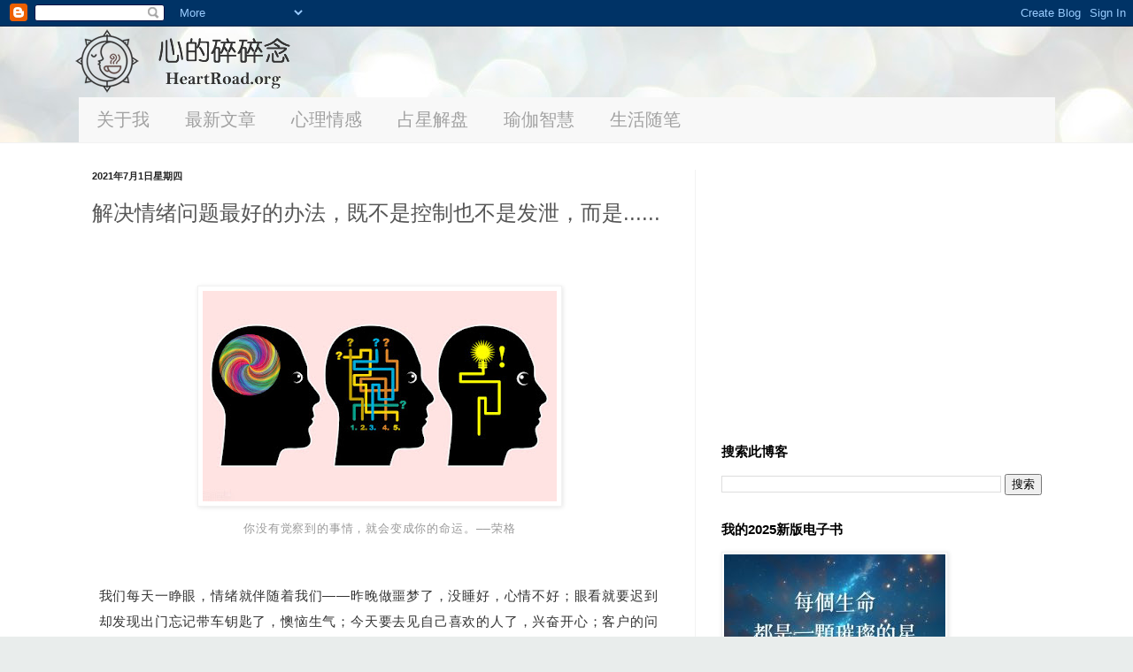

--- FILE ---
content_type: text/html; charset=UTF-8
request_url: https://www.heartroad.org/2021/07/blog-post.html
body_size: 27031
content:
<!DOCTYPE html>
<html class='v2' dir='ltr' lang='zh-CN' xmlns='http://www.w3.org/1999/xhtml' xmlns:b='http://www.google.com/2005/gml/b' xmlns:data='http://www.google.com/2005/gml/data' xmlns:expr='http://www.google.com/2005/gml/expr'>
<head>
<link href='https://www.blogger.com/static/v1/widgets/335934321-css_bundle_v2.css' rel='stylesheet' type='text/css'/>
<meta content='width=1100' name='viewport'/>
<meta content='text/html; charset=UTF-8' http-equiv='Content-Type'/>
<meta content='blogger' name='generator'/>
<link href='https://www.heartroad.org/favicon.ico' rel='icon' type='image/x-icon'/>
<link href='https://www.heartroad.org/2021/07/blog-post.html' rel='canonical'/>
<link rel="alternate" type="application/atom+xml" title="心的碎碎念 - Atom" href="https://www.heartroad.org/feeds/posts/default" />
<link rel="alternate" type="application/rss+xml" title="心的碎碎念 - RSS" href="https://www.heartroad.org/feeds/posts/default?alt=rss" />
<link rel="service.post" type="application/atom+xml" title="心的碎碎念 - Atom" href="https://www.blogger.com/feeds/7573325226102681936/posts/default" />

<link rel="alternate" type="application/atom+xml" title="心的碎碎念 - Atom" href="https://www.heartroad.org/feeds/1758663271815870973/comments/default" />
<!--Can't find substitution for tag [blog.ieCssRetrofitLinks]-->
<link href='https://blogger.googleusercontent.com/img/b/R29vZ2xl/AVvXsEjqA5QsOXph6cPmSJnPD9Kadp_q-wiZHQiAuN8L-mbMx3q68HDkx7kc-nazus1pKm_RClq-YPlog9pLrqrgrOqvQdAA1w5v2pyvBJzjFdyHd-T6o_k5OssX0bjpNTmU-OPgBF-RP15KoQY/w400-h238/68ae1ec6-f6f7-44d0-9e93-950d0883b6d0.jpg' rel='image_src'/>
<meta content='https://www.heartroad.org/2021/07/blog-post.html' property='og:url'/>
<meta content='解决情绪问题最好的办法，既不是控制也不是发泄，而是......' property='og:title'/>
<meta content='  你没有 觉察到的事情， 就会变成你的命运 。——荣格 我们每天一睁眼，情绪就伴随着我们——昨晚做噩梦了，没睡好，心情不好；眼看就要迟到却发现出门忘记带车钥匙了，懊恼生气； 今天要去见自己喜欢的人了，兴奋开心； 客户的问题迫在眉睫但还没解决方案，焦虑烦躁； 自己要去面试一份新的...' property='og:description'/>
<meta content='https://blogger.googleusercontent.com/img/b/R29vZ2xl/AVvXsEjqA5QsOXph6cPmSJnPD9Kadp_q-wiZHQiAuN8L-mbMx3q68HDkx7kc-nazus1pKm_RClq-YPlog9pLrqrgrOqvQdAA1w5v2pyvBJzjFdyHd-T6o_k5OssX0bjpNTmU-OPgBF-RP15KoQY/w1200-h630-p-k-no-nu/68ae1ec6-f6f7-44d0-9e93-950d0883b6d0.jpg' property='og:image'/>
<title>
解决情绪问题最好的办法&#65292;既不是控制也不是发泄&#65292;而是......-心的碎碎念
</title>
<style id='page-skin-1' type='text/css'><!--
/*
-----------------------------------------------
Blogger Template Style
Name:     Simple
Designer: Blogger
URL:      www.blogger.com
----------------------------------------------- */
/* Variable definitions
====================
<Variable name="keycolor" description="Main Color" type="color" default="#66bbdd"/>
<Group description="Page Text" selector="body">
<Variable name="body.font" description="Font" type="font"
default="normal normal 14px Arial, Tahoma, Helvetica, FreeSans, sans-serif"/>
<Variable name="body.text.color" description="Text Color" type="color" default="#222222"/>
</Group>
<Group description="Backgrounds" selector=".body-fauxcolumns-outer">
<Variable name="body.background.color" description="Outer Background" type="color" default="#66bbdd"/>
<Variable name="content.background.color" description="Main Background" type="color" default="#ffffff"/>
<Variable name="header.background.color" description="Header Background" type="color" default="transparent"/>
</Group>
<Group description="Links" selector=".main-outer">
<Variable name="link.color" description="Link Color" type="color" default="#2288bb"/>
<Variable name="link.visited.color" description="Visited Color" type="color" default="#888888"/>
<Variable name="link.hover.color" description="Hover Color" type="color" default="#33aaff"/>
</Group>
<Group description="Blog Title" selector=".header h1">
<Variable name="header.font" description="Font" type="font"
default="normal normal 60px Arial, Tahoma, Helvetica, FreeSans, sans-serif"/>
<Variable name="header.text.color" description="Title Color" type="color" default="#3399bb" />
</Group>
<Group description="Blog Description" selector=".header .description">
<Variable name="description.text.color" description="Description Color" type="color"
default="#777777" />
</Group>
<Group description="Tabs Text" selector=".tabs-inner .widget li a">
<Variable name="tabs.font" description="Font" type="font"
default="normal normal 14px Arial, Tahoma, Helvetica, FreeSans, sans-serif"/>
<Variable name="tabs.text.color" description="Text Color" type="color" default="#999999"/>
<Variable name="tabs.selected.text.color" description="Selected Color" type="color" default="#000000"/>
</Group>
<Group description="Tabs Background" selector=".tabs-outer .PageList">
<Variable name="tabs.background.color" description="Background Color" type="color" default="#f5f5f5"/>
<Variable name="tabs.selected.background.color" description="Selected Color" type="color" default="#eeeeee"/>
</Group>
<Group description="Post Title" selector="h3.post-title, .comments h4">
<Variable name="post.title.font" description="Font" type="font"
default="normal normal 22px Arial, TW-Kai, BiauKai, Microsoft JhengHei, sans-serif"/>
</Group>
<Group description="Date Header" selector=".date-header">
<Variable name="date.header.color" description="Text Color" type="color"
default="#565656"/>
<Variable name="date.header.background.color" description="Background Color" type="color"
default="transparent"/>
<Variable name="date.header.font" description="Text Font" type="font"
default="normal bold 11px Arial, TW-Kai, BiauKai, Microsoft JhengHei, sans-serif"/>
<Variable name="date.header.padding" description="Date Header Padding" type="string" default="inherit"/>
<Variable name="date.header.letterspacing" description="Date Header Letter Spacing" type="string" default="inherit"/>
<Variable name="date.header.margin" description="Date Header Margin" type="string" default="inherit"/>
</Group>
<Group description="Post Footer" selector=".post-footer">
<Variable name="post.footer.text.color" description="Text Color" type="color" default="#666666"/>
<Variable name="post.footer.background.color" description="Background Color" type="color"
default="#f9f9f9"/>
<Variable name="post.footer.border.color" description="Shadow Color" type="color" default="#eeeeee"/>
</Group>
<Group description="Gadgets" selector="h2">
<Variable name="widget.title.font" description="Title Font" type="font"
default="normal bold 11px Arial, Tahoma, Helvetica, FreeSans, sans-serif"/>
<Variable name="widget.title.text.color" description="Title Color" type="color" default="#000000"/>
<Variable name="widget.alternate.text.color" description="Alternate Color" type="color" default="#999999"/>
</Group>
<Group description="Images" selector=".main-inner">
<Variable name="image.background.color" description="Background Color" type="color" default="#ffffff"/>
<Variable name="image.border.color" description="Border Color" type="color" default="#eeeeee"/>
<Variable name="image.text.color" description="Caption Text Color" type="color" default="#565656"/>
</Group>
<Group description="Accents" selector=".content-inner">
<Variable name="body.rule.color" description="Separator Line Color" type="color" default="#eeeeee"/>
<Variable name="tabs.border.color" description="Tabs Border Color" type="color" default="#f2f2f2"/>
</Group>
<Variable name="body.background" description="Body Background" type="background"
color="#f57c00" default="$(color) none repeat scroll top left"/>
<Variable name="body.background.override" description="Body Background Override" type="string" default=""/>
<Variable name="body.background.gradient.cap" description="Body Gradient Cap" type="url"
default="url(https://resources.blogblog.com/blogblog/data/1kt/simple/gradients_light.png)"/>
<Variable name="body.background.gradient.tile" description="Body Gradient Tile" type="url"
default="url(https://resources.blogblog.com/blogblog/data/1kt/simple/body_gradient_tile_light.png)"/>
<Variable name="content.background.color.selector" description="Content Background Color Selector" type="string" default=".content-inner"/>
<Variable name="content.padding" description="Content Padding" type="length" default="10px" min="0" max="100px"/>
<Variable name="content.padding.horizontal" description="Content Horizontal Padding" type="length" default="0" min="0" max="100px"/>
<Variable name="content.shadow.spread" description="Content Shadow Spread" type="length" default="40px" min="0" max="100px"/>
<Variable name="content.shadow.spread.webkit" description="Content Shadow Spread (WebKit)" type="length" default="5px" min="0" max="100px"/>
<Variable name="content.shadow.spread.ie" description="Content Shadow Spread (IE)" type="length" default="10px" min="0" max="100px"/>
<Variable name="main.border.width" description="Main Border Width" type="length" default="0" min="0" max="10px"/>
<Variable name="header.background.gradient" description="Header Gradient" type="url" default="none"/>
<Variable name="header.shadow.offset.left" description="Header Shadow Offset Left" type="length" default="-1px" min="-50px" max="50px"/>
<Variable name="header.shadow.offset.top" description="Header Shadow Offset Top" type="length" default="-1px" min="-50px" max="50px"/>
<Variable name="header.shadow.spread" description="Header Shadow Spread" type="length" default="1px" min="0" max="100px"/>
<Variable name="header.padding" description="Header Padding" type="length" default="30px" min="0" max="100px"/>
<Variable name="header.border.size" description="Header Border Size" type="length" default="1px" min="0" max="10px"/>
<Variable name="header.bottom.border.size" description="Header Bottom Border Size" type="length" default="0" min="0" max="10px"/>
<Variable name="header.border.horizontalsize" description="Header Horizontal Border Size" type="length" default="0" min="0" max="10px"/>
<Variable name="description.text.size" description="Description Text Size" type="string" default="140%"/>
<Variable name="tabs.margin.top" description="Tabs Margin Top" type="length" default="0" min="0" max="100px"/>
<Variable name="tabs.margin.side" description="Tabs Side Margin" type="length" default="30px" min="0" max="100px"/>
<Variable name="tabs.background.gradient" description="Tabs Background Gradient" type="url"
default="url(https://resources.blogblog.com/blogblog/data/1kt/simple/gradients_light.png)"/>
<Variable name="tabs.border.width" description="Tabs Border Width" type="length" default="1px" min="0" max="10px"/>
<Variable name="tabs.bevel.border.width" description="Tabs Bevel Border Width" type="length" default="1px" min="0" max="10px"/>
<Variable name="post.margin.bottom" description="Post Bottom Margin" type="length" default="25px" min="0" max="100px"/>
<Variable name="image.border.small.size" description="Image Border Small Size" type="length" default="2px" min="0" max="10px"/>
<Variable name="image.border.large.size" description="Image Border Large Size" type="length" default="5px" min="0" max="10px"/>
<Variable name="page.width.selector" description="Page Width Selector" type="string" default=".region-inner"/>
<Variable name="page.width" description="Page Width" type="string" default="auto"/>
<Variable name="main.section.margin" description="Main Section Margin" type="length" default="15px" min="0" max="100px"/>
<Variable name="main.padding" description="Main Padding" type="length" default="15px" min="0" max="100px"/>
<Variable name="main.padding.top" description="Main Padding Top" type="length" default="30px" min="0" max="100px"/>
<Variable name="main.padding.bottom" description="Main Padding Bottom" type="length" default="30px" min="0" max="100px"/>
<Variable name="paging.background"
color="#ffffff"
description="Background of blog paging area" type="background"
default="transparent none no-repeat scroll top center"/>
<Variable name="footer.bevel" description="Bevel border length of footer" type="length" default="0" min="0" max="10px"/>
<Variable name="mobile.background.overlay" description="Mobile Background Overlay" type="string"
default="transparent none repeat scroll top left"/>
<Variable name="mobile.background.size" description="Mobile Background Size" type="string" default="auto"/>
<Variable name="mobile.button.color" description="Mobile Button Color" type="color" default="#ffffff" />
<Variable name="startSide" description="Side where text starts in blog language" type="automatic" default="left"/>
<Variable name="endSide" description="Side where text ends in blog language" type="automatic" default="right"/>
*/
/* Content
----------------------------------------------- */
body {
font: normal normal 15px 'Courier New', TW-Kai, BiauKai, Microsoft JhengHei;
color: #565656;
background: #e9edec url(https://themes.googleusercontent.com/image?id=1SBilrALlXIPLRAelrnhYjgFyYa09ZeL8cdktIYuaRwQ3kEvcEX-Xz1NjKkrLjtsPxmc7) repeat fixed top center /* Credit: merrymoonmary (http://www.istockphoto.com/portfolio/merrymoonmary?platform=blogger) */;
padding: 0 0 0 0;
background-attachment: scroll;
}
html body .content-outer {
min-width: 0;
max-width: 100%;
width: 100%;
}
h2 {
font-size: 22px;
}
a:link {
text-decoration:none;
color: #F57C00;
}
a:visited {
text-decoration:none;
color: #9E9E9E;
}
a:hover {
text-decoration:underline;
color: #009ea3;
}
.body-fauxcolumn-outer .fauxcolumn-inner {
background: transparent none repeat scroll top left;
_background-image: none;
}
.body-fauxcolumn-outer .cap-top {
position: absolute;
z-index: 1;
height: 400px;
width: 100%;
}
.body-fauxcolumn-outer .cap-top .cap-left {
width: 100%;
background: transparent none repeat-x scroll top left;
_background-image: none;
}
.content-outer {
-moz-box-shadow: 0 0 0 rgba(0, 0, 0, .15);
-webkit-box-shadow: 0 0 0 rgba(0, 0, 0, .15);
-goog-ms-box-shadow: 0 0 0 #333333;
box-shadow: 0 0 0 rgba(0, 0, 0, .15);
margin-bottom: 1px;
}
.content-inner {
padding: 0 0;
}
.main-outer, .footer-outer {
background-color: #ffffff;
}
/* Header
----------------------------------------------- */
.header-outer {
background: rgba(85,85,85,0) none repeat-x scroll 0 -400px;
_background-image: none;
}
.Header h1 {
font: normal normal 70px 'Courier New', Courier, FreeMono, monospace;
color: #3dcaa2;
text-shadow: 0 0 0 rgba(0, 0, 0, .2);
}
.Header h1 a {
color: #3dcaa2;
}
.Header .description {
font-size: 200%;
color: #848484;
}
.header-inner .Header .titlewrapper {
padding: 22px 30px;
}
.header-inner .Header .descriptionwrapper {
padding: 0 30px;
}
/* Tabs
----------------------------------------------- */
.tabs-inner .section:first-child {
border-top: 0 solid #dddddd;
}
.tabs-inner .section:first-child ul {
margin-top: -0;
border-top: 0 solid #dddddd;
border-left: 0 solid #dddddd;
border-right: 0 solid #dddddd;
}
.tabs-inner .widget ul {
background: #f8f8f8 none repeat-x scroll 0 -800px;
_background-image: none;
border-bottom: 0 solid #dddddd;
margin-top: 0;
margin-left: -0;
margin-right: -0;
}
.tabs-inner .widget li a {
display: inline-block;
padding: .6em 1em;
font: normal normal 20px Arial, TW-Kai, BiauKai, Microsoft JhengHei, sans-serif;
color: #a1a1a1;
border-left: 0 solid #ffffff;
border-right: 0 solid #dddddd;
}
.tabs-inner .widget li:first-child a {
border-left: none;
}
.tabs-inner .widget li.selected a, .tabs-inner .widget li a:hover {
color: #000000;
background-color: #f2f2f2;
text-decoration: none;
}
/* Columns
----------------------------------------------- */
.main-outer {
border-top: 1px solid #f2f2f2;
}
.fauxcolumn-left-outer .fauxcolumn-inner {
border-right: 1px solid #f2f2f2;
}
.fauxcolumn-right-outer .fauxcolumn-inner {
border-left: 1px solid #f2f2f2;
}
/* Headings
----------------------------------------------- */
div.widget > h2,
div.widget h2.title {
margin: 0 0 1em 0;
font: normal bold 15px Arial, TW-Kai, BiauKai, Microsoft JhengHei, sans-serif;
color: #000000;
}
/* Widgets
----------------------------------------------- */
.widget .zippy {
color: #a1a1a1;
text-shadow: 2px 2px 1px rgba(0, 0, 0, .1);
}
.widget .popular-posts ul {
list-style: none;
}
/* Posts
----------------------------------------------- */
h2.date-header {
font: normal bold 11px Arial, TW-Kai, BiauKai, Microsoft JhengHei, sans-serif;
}
.date-header span {
background-color: rgba(85,85,85,0);
color: #222222;
padding: inherit;
letter-spacing: inherit;
margin: inherit;
}
.main-inner {
padding-top: 30px;
padding-bottom: 30px;
}
.main-inner .column-center-inner {
padding: 0 15px;
}
.main-inner .column-center-inner .section {
margin: 0 15px;
}
.post {
margin: 0 0 25px 0;
}
h3.post-title, .comments h4 {
font: normal normal 24px Arial, TW-Kai, BiauKai, Microsoft JhengHei, sans-serif;
margin: .75em 0 0;
}
.post-body {
font-size: 110%;
line-height: 1.4;
position: relative;
}
.post-body img, .post-body .tr-caption-container, .Profile img, .Image img,
.BlogList .item-thumbnail img {
padding: 2px;
background: #ffffff;
border: 1px solid #f2f2f2;
-moz-box-shadow: 1px 1px 5px rgba(0, 0, 0, .1);
-webkit-box-shadow: 1px 1px 5px rgba(0, 0, 0, .1);
box-shadow: 1px 1px 5px rgba(0, 0, 0, .1);
}
.post-body img, .post-body .tr-caption-container {
padding: 5px;
}
.post-body .tr-caption-container {
color: #222222;
}
.post-body .tr-caption-container img {
padding: 0;
background: transparent;
border: none;
-moz-box-shadow: 0 0 0 rgba(0, 0, 0, .1);
-webkit-box-shadow: 0 0 0 rgba(0, 0, 0, .1);
box-shadow: 0 0 0 rgba(0, 0, 0, .1);
}
.post-header {
margin: 0 0 1.5em;
line-height: 1.6;
font-size: 90%;
}
.post-footer {
margin: 20px -2px 0;
padding: 5px 10px;
color: #777777;
background-color: #fcfcfc;
border-bottom: 1px solid #f2f2f2;
line-height: 1.6;
font-size: 90%;
}
#comments .comment-author {
padding-top: 1.5em;
border-top: 1px solid #f2f2f2;
background-position: 0 1.5em;
}
#comments .comment-author:first-child {
padding-top: 0;
border-top: none;
}
.avatar-image-container {
margin: .2em 0 0;
}
#comments .avatar-image-container img {
border: 1px solid #f2f2f2;
}
/* Comments
----------------------------------------------- */
.comments .comments-content .icon.blog-author {
background-repeat: no-repeat;
background-image: url([data-uri]);
}
.comments .comments-content .loadmore a {
border-top: 1px solid #a1a1a1;
border-bottom: 1px solid #a1a1a1;
}
.comments .comment-thread.inline-thread {
background-color: #fcfcfc;
}
.comments .continue {
border-top: 2px solid #a1a1a1;
}
/* Accents
---------------------------------------------- */
.section-columns td.columns-cell {
border-left: 1px solid #f2f2f2;
}
.blog-pager {
background: transparent none no-repeat scroll top center;
}
.blog-pager-older-link, .home-link,
.blog-pager-newer-link {
background-color: #ffffff;
padding: 5px;
}
.footer-outer {
border-top: 0 dashed #bbbbbb;
}
/* Mobile
----------------------------------------------- */
body.mobile  {
background-size: auto;
}
.mobile .body-fauxcolumn-outer {
background: transparent none repeat scroll top left;
}
.mobile .body-fauxcolumn-outer .cap-top {
background-size: 100% auto;
}
.mobile .content-outer {
-webkit-box-shadow: 0 0 3px rgba(0, 0, 0, .15);
box-shadow: 0 0 3px rgba(0, 0, 0, .15);
}
.mobile .tabs-inner .widget ul {
margin-left: 0;
margin-right: 0;
}
.mobile .post {
margin: 0;
}
.mobile .main-inner .column-center-inner .section {
margin: 0;
}
.mobile .date-header span {
padding: 0.1em 10px;
margin: 0 -10px;
}
.mobile h3.post-title {
margin: 0;
}
.mobile .blog-pager {
background: transparent none no-repeat scroll top center;
}
.mobile .footer-outer {
border-top: none;
}
.mobile .main-inner, .mobile .footer-inner {
background-color: #ffffff;
}
.mobile-index-contents {
color: #565656;
}
.mobile-link-button {
background-color: #F57C00;
}
.mobile-link-button a:link, .mobile-link-button a:visited {
color: #ffffff;
}
.mobile .tabs-inner .section:first-child {
border-top: none;
}
.mobile .tabs-inner .PageList .widget-content {
background-color: #f2f2f2;
color: #000000;
border-top: 0 solid #dddddd;
border-bottom: 0 solid #dddddd;
}
.mobile .tabs-inner .PageList .widget-content .pagelist-arrow {
border-left: 1px solid #dddddd;
}
.post-body {
line-height: 1.8em;
letter-spacing: 0.8px;
}
--></style>
<style id='template-skin-1' type='text/css'><!--
body {
min-width: 1133px;
}
.content-outer, .content-fauxcolumn-outer, .region-inner {
min-width: 1133px;
max-width: 1133px;
_width: 1133px;
}
.main-inner .columns {
padding-left: 0px;
padding-right: 422px;
}
.main-inner .fauxcolumn-center-outer {
left: 0px;
right: 422px;
/* IE6 does not respect left and right together */
_width: expression(this.parentNode.offsetWidth -
parseInt("0px") -
parseInt("422px") + 'px');
}
.main-inner .fauxcolumn-left-outer {
width: 0px;
}
.main-inner .fauxcolumn-right-outer {
width: 422px;
}
.main-inner .column-left-outer {
width: 0px;
right: 100%;
margin-left: -0px;
}
.main-inner .column-right-outer {
width: 422px;
margin-right: -422px;
}
#layout {
min-width: 0;
}
#layout .content-outer {
min-width: 0;
width: 800px;
}
#layout .region-inner {
min-width: 0;
width: auto;
}
body#layout div.add_widget {
padding: 8px;
}
body#layout div.add_widget a {
margin-left: 32px;
}
--></style>
<style>
    body {background-image:url(https\:\/\/themes.googleusercontent.com\/image?id=1SBilrALlXIPLRAelrnhYjgFyYa09ZeL8cdktIYuaRwQ3kEvcEX-Xz1NjKkrLjtsPxmc7);}
    
@media (max-width: 200px) { body {background-image:url(https\:\/\/themes.googleusercontent.com\/image?id=1SBilrALlXIPLRAelrnhYjgFyYa09ZeL8cdktIYuaRwQ3kEvcEX-Xz1NjKkrLjtsPxmc7&options=w200);}}
@media (max-width: 400px) and (min-width: 201px) { body {background-image:url(https\:\/\/themes.googleusercontent.com\/image?id=1SBilrALlXIPLRAelrnhYjgFyYa09ZeL8cdktIYuaRwQ3kEvcEX-Xz1NjKkrLjtsPxmc7&options=w400);}}
@media (max-width: 800px) and (min-width: 401px) { body {background-image:url(https\:\/\/themes.googleusercontent.com\/image?id=1SBilrALlXIPLRAelrnhYjgFyYa09ZeL8cdktIYuaRwQ3kEvcEX-Xz1NjKkrLjtsPxmc7&options=w800);}}
@media (max-width: 1200px) and (min-width: 801px) { body {background-image:url(https\:\/\/themes.googleusercontent.com\/image?id=1SBilrALlXIPLRAelrnhYjgFyYa09ZeL8cdktIYuaRwQ3kEvcEX-Xz1NjKkrLjtsPxmc7&options=w1200);}}
/* Last tag covers anything over one higher than the previous max-size cap. */
@media (min-width: 1201px) { body {background-image:url(https\:\/\/themes.googleusercontent.com\/image?id=1SBilrALlXIPLRAelrnhYjgFyYa09ZeL8cdktIYuaRwQ3kEvcEX-Xz1NjKkrLjtsPxmc7&options=w1600);}}
  </style>
<script type='text/javascript'>
        (function(i,s,o,g,r,a,m){i['GoogleAnalyticsObject']=r;i[r]=i[r]||function(){
        (i[r].q=i[r].q||[]).push(arguments)},i[r].l=1*new Date();a=s.createElement(o),
        m=s.getElementsByTagName(o)[0];a.async=1;a.src=g;m.parentNode.insertBefore(a,m)
        })(window,document,'script','https://www.google-analytics.com/analytics.js','ga');
        ga('create', 'UA-172767031-2', 'auto', 'blogger');
        ga('blogger.send', 'pageview');
      </script>
<link href='https://www.blogger.com/dyn-css/authorization.css?targetBlogID=7573325226102681936&amp;zx=4c8cb188-f423-4a51-bd3b-7f8891bd85f8' media='none' onload='if(media!=&#39;all&#39;)media=&#39;all&#39;' rel='stylesheet'/><noscript><link href='https://www.blogger.com/dyn-css/authorization.css?targetBlogID=7573325226102681936&amp;zx=4c8cb188-f423-4a51-bd3b-7f8891bd85f8' rel='stylesheet'/></noscript>
<meta name='google-adsense-platform-account' content='ca-host-pub-1556223355139109'/>
<meta name='google-adsense-platform-domain' content='blogspot.com'/>

<!-- data-ad-client=ca-pub-3138027700235078 -->

</head>
<body class='loading'>
<div class='navbar section' id='navbar' name='Navbar'><div class='widget Navbar' data-version='1' id='Navbar1'><script type="text/javascript">
    function setAttributeOnload(object, attribute, val) {
      if(window.addEventListener) {
        window.addEventListener('load',
          function(){ object[attribute] = val; }, false);
      } else {
        window.attachEvent('onload', function(){ object[attribute] = val; });
      }
    }
  </script>
<div id="navbar-iframe-container"></div>
<script type="text/javascript" src="https://apis.google.com/js/platform.js"></script>
<script type="text/javascript">
      gapi.load("gapi.iframes:gapi.iframes.style.bubble", function() {
        if (gapi.iframes && gapi.iframes.getContext) {
          gapi.iframes.getContext().openChild({
              url: 'https://www.blogger.com/navbar/7573325226102681936?po\x3d1758663271815870973\x26origin\x3dhttps://www.heartroad.org',
              where: document.getElementById("navbar-iframe-container"),
              id: "navbar-iframe"
          });
        }
      });
    </script><script type="text/javascript">
(function() {
var script = document.createElement('script');
script.type = 'text/javascript';
script.src = '//pagead2.googlesyndication.com/pagead/js/google_top_exp.js';
var head = document.getElementsByTagName('head')[0];
if (head) {
head.appendChild(script);
}})();
</script>
</div></div>
<div class='body-fauxcolumns'>
<div class='fauxcolumn-outer body-fauxcolumn-outer'>
<div class='cap-top'>
<div class='cap-left'></div>
<div class='cap-right'></div>
</div>
<div class='fauxborder-left'>
<div class='fauxborder-right'></div>
<div class='fauxcolumn-inner'>
</div>
</div>
<div class='cap-bottom'>
<div class='cap-left'></div>
<div class='cap-right'></div>
</div>
</div>
</div>
<div class='content'>
<div class='content-fauxcolumns'>
<div class='fauxcolumn-outer content-fauxcolumn-outer'>
<div class='cap-top'>
<div class='cap-left'></div>
<div class='cap-right'></div>
</div>
<div class='fauxborder-left'>
<div class='fauxborder-right'></div>
<div class='fauxcolumn-inner'>
</div>
</div>
<div class='cap-bottom'>
<div class='cap-left'></div>
<div class='cap-right'></div>
</div>
</div>
</div>
<div class='content-outer'>
<div class='content-cap-top cap-top'>
<div class='cap-left'></div>
<div class='cap-right'></div>
</div>
<div class='fauxborder-left content-fauxborder-left'>
<div class='fauxborder-right content-fauxborder-right'></div>
<div class='content-inner'>
<header>
<div class='header-outer'>
<div class='header-cap-top cap-top'>
<div class='cap-left'></div>
<div class='cap-right'></div>
</div>
<div class='fauxborder-left header-fauxborder-left'>
<div class='fauxborder-right header-fauxborder-right'></div>
<div class='region-inner header-inner'>
<div class='header section' id='header' name='标题'><div class='widget Header' data-version='1' id='Header1'>
<div id='header-inner'>
<a href='https://www.heartroad.org/' style='display: block'>
<img alt='心的碎碎念' height='80px; ' id='Header1_headerimg' src='https://blogger.googleusercontent.com/img/a/AVvXsEiN_mbIfDadYXEr54Nyup9VkRwKRDIVlkPcxc_enFOjQPkUuSSk-8psdJpwLLhIls2HVLNC9ivL4TIKXveXuTKm_JB_3HLX4HKN78g6pzAgwB92IPz48kospKEOUJvTMDLLEBtQs7IcLwPswY7wTuBd9nXb4IVjJhQDbePpJd6RioL64ZYqk4PEKDtr=s280' style='display: block' width='280px; '/>
</a>
</div>
</div></div>
</div>
</div>
<div class='header-cap-bottom cap-bottom'>
<div class='cap-left'></div>
<div class='cap-right'></div>
</div>
</div>
</header>
<div class='tabs-outer'>
<div class='tabs-cap-top cap-top'>
<div class='cap-left'></div>
<div class='cap-right'></div>
</div>
<div class='fauxborder-left tabs-fauxborder-left'>
<div class='fauxborder-right tabs-fauxborder-right'></div>
<div class='region-inner tabs-inner'>
<div class='tabs section' id='crosscol' name='跨列'><div class='widget PageList' data-version='1' id='PageList2'>
<h2>顶部导航栏</h2>
<div class='widget-content'>
<ul>
<li>
<a href='https://www.heartroad.org/p/blog-page_23.html'>关于我</a>
</li>
<li>
<a href='https://www.heartroad.org/'>最新文章</a>
</li>
<li>
<a href='https://www.heartroad.org/p/blog-page.html'>心理情感</a>
</li>
<li>
<a href='https://www.heartroad.org/p/blog-page_25.html'>占星解盘</a>
</li>
<li>
<a href='https://www.heartroad.org/p/blog-page_8.html'>瑜伽智慧</a>
</li>
<li>
<a href='https://www.heartroad.org/p/blog-page_2.html'>生活随笔</a>
</li>
</ul>
<div class='clear'></div>
</div>
</div></div>
<div class='tabs no-items section' id='crosscol-overflow' name='Cross-Column 2'></div>
</div>
</div>
<div class='tabs-cap-bottom cap-bottom'>
<div class='cap-left'></div>
<div class='cap-right'></div>
</div>
</div>
<div class='main-outer'>
<div class='main-cap-top cap-top'>
<div class='cap-left'></div>
<div class='cap-right'></div>
</div>
<div class='fauxborder-left main-fauxborder-left'>
<div class='fauxborder-right main-fauxborder-right'></div>
<div class='region-inner main-inner'>
<div class='columns fauxcolumns'>
<div class='fauxcolumn-outer fauxcolumn-center-outer'>
<div class='cap-top'>
<div class='cap-left'></div>
<div class='cap-right'></div>
</div>
<div class='fauxborder-left'>
<div class='fauxborder-right'></div>
<div class='fauxcolumn-inner'>
</div>
</div>
<div class='cap-bottom'>
<div class='cap-left'></div>
<div class='cap-right'></div>
</div>
</div>
<div class='fauxcolumn-outer fauxcolumn-left-outer'>
<div class='cap-top'>
<div class='cap-left'></div>
<div class='cap-right'></div>
</div>
<div class='fauxborder-left'>
<div class='fauxborder-right'></div>
<div class='fauxcolumn-inner'>
</div>
</div>
<div class='cap-bottom'>
<div class='cap-left'></div>
<div class='cap-right'></div>
</div>
</div>
<div class='fauxcolumn-outer fauxcolumn-right-outer'>
<div class='cap-top'>
<div class='cap-left'></div>
<div class='cap-right'></div>
</div>
<div class='fauxborder-left'>
<div class='fauxborder-right'></div>
<div class='fauxcolumn-inner'>
</div>
</div>
<div class='cap-bottom'>
<div class='cap-left'></div>
<div class='cap-right'></div>
</div>
</div>
<!-- corrects IE6 width calculation -->
<div class='columns-inner'>
<div class='column-center-outer'>
<div class='column-center-inner'>
<div class='main section' id='main' name='主体'><div class='widget Blog' data-version='1' id='Blog1'>
<div class='blog-posts hfeed'>

          <div class="date-outer">
        
<h2 class='date-header'><span>2021年7月1日星期四</span></h2>

          <div class="date-posts">
        
<div class='post-outer'>
<div class='post hentry uncustomized-post-template' itemprop='blogPost' itemscope='itemscope' itemtype='http://schema.org/BlogPosting'>
<meta content='https://blogger.googleusercontent.com/img/b/R29vZ2xl/AVvXsEjqA5QsOXph6cPmSJnPD9Kadp_q-wiZHQiAuN8L-mbMx3q68HDkx7kc-nazus1pKm_RClq-YPlog9pLrqrgrOqvQdAA1w5v2pyvBJzjFdyHd-T6o_k5OssX0bjpNTmU-OPgBF-RP15KoQY/w400-h238/68ae1ec6-f6f7-44d0-9e93-950d0883b6d0.jpg' itemprop='image_url'/>
<meta content='7573325226102681936' itemprop='blogId'/>
<meta content='1758663271815870973' itemprop='postId'/>
<a name='1758663271815870973'></a>
<h3 class='post-title entry-title' itemprop='name'>
解决情绪问题最好的办法&#65292;既不是控制也不是发泄&#65292;而是......
</h3>
<div class='post-header'>
<div class='post-header-line-1'></div>
</div>
<div class='post-body entry-content' id='post-body-1758663271815870973' itemprop='description articleBody'>
<p>&nbsp;</p><div class="separator" style="clear: both; text-align: center;"><a href="https://blogger.googleusercontent.com/img/b/R29vZ2xl/AVvXsEjqA5QsOXph6cPmSJnPD9Kadp_q-wiZHQiAuN8L-mbMx3q68HDkx7kc-nazus1pKm_RClq-YPlog9pLrqrgrOqvQdAA1w5v2pyvBJzjFdyHd-T6o_k5OssX0bjpNTmU-OPgBF-RP15KoQY/s1200/68ae1ec6-f6f7-44d0-9e93-950d0883b6d0.jpg" style="margin-left: 1em; margin-right: 1em;"><img border="0" data-original-height="712" data-original-width="1200" height="238" src="https://blogger.googleusercontent.com/img/b/R29vZ2xl/AVvXsEjqA5QsOXph6cPmSJnPD9Kadp_q-wiZHQiAuN8L-mbMx3q68HDkx7kc-nazus1pKm_RClq-YPlog9pLrqrgrOqvQdAA1w5v2pyvBJzjFdyHd-T6o_k5OssX0bjpNTmU-OPgBF-RP15KoQY/w400-h238/68ae1ec6-f6f7-44d0-9e93-950d0883b6d0.jpg" width="400" /></a></div><div class="separator" style="clear: both; text-align: center;"><span style="color: #999999;"><span face="mp-quote, -apple-system-font, BlinkMacSystemFont, &quot;Helvetica Neue&quot;, &quot;PingFang SC&quot;, &quot;Hiragino Sans GB&quot;, &quot;Microsoft YaHei UI&quot;, &quot;Microsoft YaHei&quot;, Arial, sans-serif" style="font-size: small; margin: 0px; padding: 0px;"><span style="margin: 0px; padding: 0px;">你没有<span style="margin: 0px; padding: 0px;"><span style="margin: 0px; padding: 0px;">觉察到的事情&#65292;</span></span>就会变成你的命运</span></span><span face="mp-quote, -apple-system-font, BlinkMacSystemFont, &quot;Helvetica Neue&quot;, &quot;PingFang SC&quot;, &quot;Hiragino Sans GB&quot;, &quot;Microsoft YaHei UI&quot;, &quot;Microsoft YaHei&quot;, Arial, sans-serif" style="font-size: small; margin: 0px; padding: 0px;"><span style="margin: 0px; padding: 0px;">&#12290;&#8212;&#8212;荣格</span></span></span></div><div class="separator" style="clear: both; text-align: center;"><em style="color: #7b0c00; font-family: mp-quote, -apple-system-font, BlinkMacSystemFont, &quot;Helvetica Neue&quot;, &quot;PingFang SC&quot;, &quot;Hiragino Sans GB&quot;, &quot;Microsoft YaHei UI&quot;, &quot;Microsoft YaHei&quot;, Arial, sans-serif; font-size: 17px; margin: 0px; padding: 0px;"><span style="font-size: 14px; margin: 0px; padding: 0px;"><br /></span></em></div><p></p><section data-role="outer" label="Powered by 135editor.com" style="color: #333333; font-family: mp-quote, -apple-system-font, BlinkMacSystemFont, &quot;Helvetica Neue&quot;, &quot;PingFang SC&quot;, &quot;Hiragino Sans GB&quot;, &quot;Microsoft YaHei UI&quot;, &quot;Microsoft YaHei&quot;, Arial, sans-serif; font-size: 17px; margin: 0px; padding: 0px; text-align: justify;"><section data-id="94548" data-tools="135编辑器" style="margin: 0px; padding: 0px;"><section style="margin: 0px 8px; padding: 0px; text-align: left;"><span style="font-size: 15px; margin: 0px; padding: 0px; text-align: justify;">我们每天一睁眼&#65292;情绪就伴随着我们&#8212;&#8212;昨晚做噩梦了&#65292;没睡好&#65292;心情不好&#65307;眼看就要迟到却发现出门忘记带车钥匙了&#65292;懊恼生气&#65307;</span><span style="font-size: 15px; margin: 0px; padding: 0px; text-align: justify;">今天要去见自己喜欢的人了&#65292;兴奋开心&#65307;</span><span style="font-size: 15px; margin: 0px; padding: 0px; text-align: justify;">客户的问题迫在眉睫但还没解决方案&#65292;焦虑烦躁&#65307;</span><span style="font-size: 15px; margin: 0px; padding: 0px; text-align: justify;">自己要去面试一份新的工作了&#65292;害怕担心......<span><a name="more"></a></span></span><br style="margin: 0px; padding: 0px;" /></section></section></section><div class="separator" style="clear: both;"><em style="color: #7b0c00; font-family: mp-quote, -apple-system-font, BlinkMacSystemFont, &quot;Helvetica Neue&quot;, &quot;PingFang SC&quot;, &quot;Hiragino Sans GB&quot;, &quot;Microsoft YaHei UI&quot;, &quot;Microsoft YaHei&quot;, Arial, sans-serif; font-size: 17px; margin: 0px; padding: 0px;"><span style="font-size: 14px; margin: 0px; padding: 0px;"><p style="clear: both; color: #333333; font-size: 17px; font-style: normal; line-height: 1.75em; margin: 0px 8px; padding: 0px; text-align: justify;"><span style="font-size: 15px;">我们有没有发现&#65292;我们所有的情绪&#65292;都是基于对外界的事&#12289;物&#12289;人或对内在的记忆&#12289;想法和感受而来的&#65311;</span></p><p style="clear: both; color: #333333; font-size: 17px; font-style: normal; line-height: 1.75em; margin: 0px 8px; padding: 0px; text-align: justify;"><br style="margin: 0px; padding: 0px;" /></p><p style="clear: both; color: #333333; font-size: 17px; font-style: normal; line-height: 1.75em; margin: 0px 8px; padding: 0px; text-align: justify;"><span style="font-size: 15px; margin: 0px; padding: 0px;">如果对&#8220;我&#8221;而言&#65292;所有的事&#12289;物&#12289;人&#65288;一切&#65289;都是<strong style="margin: 0px; padding: 0px;">我认为</strong>对的&#65292;好的&#65292;舒心的&#65292;成功的......我就会开心&#65307;如果所有的事&#12289;物&#12289;人&#65288;一切&#65289;都是<strong style="margin: 0px; padding: 0px;">我认为</strong>错的&#65292;坏的&#65292;闹心的&#65292;失败的......我就会生气&#12290;<br style="margin: 0px; padding: 0px;" /></span></p><p style="clear: both; color: #333333; font-size: 17px; font-style: normal; line-height: 1.75em; margin: 0px 8px; padding: 0px; text-align: justify;"><span style="font-size: 15px; margin: 0px; padding: 0px;"><br style="margin: 0px; padding: 0px;" /></span></p><p style="clear: both; color: #333333; font-size: 17px; font-style: normal; line-height: 1.75em; margin: 0px 8px; padding: 0px; text-align: justify;"><span style="font-size: 15px; margin: 0px; padding: 0px;">很多人就会说&#65292;谁不是这样的&#65311;这不是废话吗&#65311;</span></p><p style="clear: both; color: #333333; font-size: 17px; font-style: normal; line-height: 1.75em; margin: 0px 8px; padding: 0px; text-align: justify;"><br style="margin: 0px; padding: 0px;" /></p><p style="clear: both; color: #333333; font-size: 17px; font-style: normal; line-height: 1.75em; margin: 0px 8px; padding: 0px; text-align: justify;"><span style="font-size: 15px; margin: 0px; padding: 0px;">然而&#65292;所有的对与错&#12289;好与坏&#12289;成功与失败&#12289;舒心与闹心等等这一切&#65292;都是我们自己的<strong style="margin: 0px; padding: 0px;">主观判断</strong>&#65292;是我们根据<strong style="margin: 0px; padding: 0px;">自己的喜好</strong>和<strong style="margin: 0px; padding: 0px;">自己的标准</strong>给一个客观的事物安上的标签&#12290;</span></p><p style="clear: both; color: #333333; font-size: 17px; font-style: normal; line-height: 1.75em; margin: 0px 8px; padding: 0px; text-align: justify;"><br style="margin: 0px; padding: 0px;" /></p><p style="clear: both; color: #333333; font-size: 17px; font-style: normal; line-height: 1.75em; margin: 0px 8px; padding: 0px; text-align: justify;"><span style="font-size: 15px; margin: 0px; padding: 0px;">但</span><span style="color: #7b0c00; font-size: 15px; margin: 0px; padding: 0px;"><strong style="margin: 0px; padding: 0px;">客观事物就是客观事物&#65292;它的存在本身并没有好坏&#12289;对错之分</strong></span><span style="font-size: 15px; margin: 0px; padding: 0px;">&#12290;</span></p><div><span style="font-size: 15px; margin: 0px; padding: 0px;"><br /></span></div><div><span style="font-size: 15px; margin: 0px; padding: 0px;"><p style="clear: both; color: #333333; font-size: 17px; font-style: normal; line-height: 1.75em; margin: 0px 8px; padding: 0px; text-align: justify;"><span style="font-size: 15px; margin: 0px; padding: 0px;">就比如最近广东总是暴雨连连&#65292;很多人就会抱怨&#65292;觉得暴雨连连给自己的出行造成了不便&#12290;但是&#65292;暴雨过后空气凉爽清新&#65292;不也正是我们所期待的吗&#65311;&#65281;</span></p><p style="clear: both; color: #333333; font-size: 17px; font-style: normal; line-height: 1.75em; margin: 0px 8px; padding: 0px; text-align: justify;"><span style="font-size: 15px; margin: 0px; padding: 0px;"><br style="margin: 0px; padding: 0px;" /></span></p><p style="clear: both; color: #333333; font-size: 17px; font-style: normal; line-height: 1.75em; margin: 0px 8px; padding: 0px; text-align: justify;"><span style="font-size: 15px; margin: 0px; padding: 0px;">那在这种情况下&#65292;我们到底是该生气还是开心&#65311;我们能既开心又生气吗&#65311;</span><span style="font-size: 15px; margin: 0px; padding: 0px;">我们怎么评判这场雨究竟是好还是不好呢&#65311;</span><span style="font-size: 15px; margin: 0px; padding: 0px;">我们怎么能让天气既不影响我们的上下班&#65292;又让它变得凉爽清新呢&#65311;</span><span style="font-size: 15px; margin: 0px; padding: 0px;">这是我们能做到的吗&#65311;</span></p><p style="clear: both; color: #333333; font-size: 17px; font-style: normal; line-height: 1.75em; margin: 0px 8px; padding: 0px; text-align: justify;"><span style="font-size: 15px; margin: 0px; padding: 0px;"><br style="margin: 0px; padding: 0px;" /></span></p><p style="clear: both; color: #333333; font-size: 17px; font-style: normal; line-height: 1.75em; margin: 0px 8px; padding: 0px; text-align: justify;"><span style="font-size: 15px; margin: 0px; padding: 0px;">既然我们无法做到&#65292;我们为什么不直接面对客观事物本身&#65292;观察</span><span style="font-size: 15px; margin: 0px; padding: 0px;">自己对客观事物的觉知&#65292;告诉自己这只不过是一场雨&#65292;仅此而已&#12290;</span></p><p style="clear: both; color: #333333; font-size: 17px; font-style: normal; line-height: 1.75em; margin: 0px 8px; padding: 0px; text-align: justify;"><span style="color: #7b0c00; font-size: 15px; margin: 0px; padding: 0px;"><strong style="margin: 0px; padding: 0px;"><br style="margin: 0px; padding: 0px;" /></strong></span></p><p style="clear: both; color: #333333; font-size: 17px; font-style: normal; line-height: 1.75em; margin: 0px 8px; padding: 0px; text-align: justify;"><span style="color: #7b0c00; font-size: 15px; margin: 0px; padding: 0px;"><strong style="margin: 0px; padding: 0px;">任何事物都具有两面性&#65292;</strong></span><span style="color: #7b0c00; font-size: 15px; margin: 0px; padding: 0px;"><strong style="margin: 0px; padding: 0px;">如果我们只看事物其中的一面&#65292;或者我们只<strong style="margin: 0px; padding: 0px;">愿意</strong><strong style="margin: 0px; padding: 0px;">选择</strong>看其中的一面&#8212;&#8212;即我们喜欢或不喜欢的那一面&#65292;我们就是在把自己逼进狭隘的死角&#65292;我们自己就是矛盾的制造者</strong></span><span style="font-size: 15px; margin: 0px; padding: 0px;">&#12290;</span></p><p style="clear: both; color: #333333; font-size: 17px; font-style: normal; line-height: 1.75em; margin: 0px 8px; padding: 0px; text-align: justify;"><span style="font-size: 15px; margin: 0px; padding: 0px;"><br style="margin: 0px; padding: 0px;" /></span></p><p style="clear: both; color: #333333; font-size: 17px; font-style: normal; line-height: 1.75em; margin: 0px 8px; padding: 0px; text-align: justify;"><span style="font-size: 15px; margin: 0px; padding: 0px;">所有那些我们脑海中长久以来形成的</span><span style="font-size: 15px; margin: 0px; padding: 0px; text-decoration-line: underline;"><strong style="margin: 0px; padding: 0px;"><a href="https://www.heartroad.org/2021/05/blog-post_12.html">非黑即白&#65292;非此即彼的对立思维</a></strong></span><span style="font-size: 15px; margin: 0px; padding: 0px;">&#65292;<span style="color: #888888; font-size: 12px; margin: 0px; padding: 0px;">&#65288;点击蓝色下划线字查看文章</span><span style="color: #888888; font-size: 12px; margin: 0px; padding: 0px;">&#65289;</span></span><span style="font-size: 15px; margin: 0px; padding: 0px;">正是我们自动机械化应对事物的反应&#65292;正是这些自动机械化的反应模式&#65292;给我们的日常生活制造了很多的矛盾&#12289;麻烦和痛苦&#12290;</span></p><p style="clear: both; color: #333333; font-size: 17px; font-style: normal; line-height: 1.75em; margin: 0px 8px; padding: 0px; text-align: justify;"><br style="margin: 0px; padding: 0px;" /></p><p style="clear: both; color: #333333; font-size: 17px; font-style: normal; line-height: 1.75em; margin: 0px 8px; padding: 0px; text-align: justify;"><span style="font-size: 15px; margin: 0px; padding: 0px;">那些我们用来判断事物好坏对错的标准&#65292;都是我们自出生以来&#65292;通过感官感知并收集信息&#65292;然后大脑思维进行分析归类存入记忆&#65292;以便我们在日后</span><span style="font-size: 15px; margin: 0px; padding: 0px; text-decoration-line: underline;"><strong style="margin: 0px; padding: 0px;"><a href="https://www.heartroad.org/2021/03/blog-post.html">凭借记忆做出反应</a></strong></span><span style="color: black; font-size: 15px; margin: 0px; padding: 0px;">的机械应对模式</span><span style="font-size: 15px; margin: 0px; padding: 0px;">&#12290;所有这一切应对模式都是<strong style="margin: 0px; padding: 0px;">带有个人主观偏见和局限性的&#65292;而且人类的记忆也不那么可靠</strong>&#12290;</span></p><p style="clear: both; color: #333333; font-size: 17px; font-style: normal; line-height: 1.75em; margin: 0px 8px; padding: 0px; text-align: justify;"><br style="margin: 0px; padding: 0px;" /></p><p style="clear: both; color: #333333; font-size: 17px; font-style: normal; line-height: 1.75em; margin: 0px 8px; padding: 0px; text-align: justify;"><span style="font-size: 15px; margin: 0px; padding: 0px;">因此&#65292;一个情绪产生了&#65292;我们要学会问自己&#65292;<strong style="margin: 0px; padding: 0px;">这个情绪究竟是什么&#65311;</strong>是愉快还是恼火&#65292;是喜悦还是愤怒&#65311;为什么愉快和喜悦&#65311;是因为我认同什么吗&#65311;又为什么恼火和愤怒&#65311;是因为我排斥什么吗&#65311;我为什么会认同或排斥呢&#65311;</span></p><p style="clear: both; color: #333333; font-size: 17px; font-style: normal; line-height: 1.75em; margin: 0px 8px; padding: 0px; text-align: justify;"><span style="font-size: 15px; margin: 0px; padding: 0px;"><br /></span></p><p style="clear: both; color: #333333; font-size: 17px; font-style: normal; line-height: 1.75em; margin: 0px 8px; padding: 0px; text-align: justify;"><span style="font-size: 15px; margin: 0px; padding: 0px;">我们知道&#65292;人通过对外部世界的感知&#65292;大脑会产生一个印象&#12289;回忆&#12289;幻想或联想&#65292;大脑会集中分析和处理这些印象&#12289;回忆或联想等等&#65292;根据以往的经验和记忆来做出<strong style="margin: 0px; padding: 0px;">三种分析结果</strong>&#65306;</span></p><p style="clear: both; color: #333333; font-size: 17px; font-style: normal; line-height: 1.75em; margin: 0px 8px; padding: 0px; text-align: justify;"><span style="font-size: 15px; margin: 0px; padding: 0px;"><br style="margin: 0px; padding: 0px;" /></span></p><p style="clear: both; color: #333333; font-size: 17px; font-style: normal; line-height: 1.75em; margin: 0px 8px; padding: 0px; text-align: justify;"><span style="font-size: 15px; margin: 0px; padding: 0px;">第一种是<strong style="margin: 0px; padding: 0px;">正向的</strong>&#65292;它的反应是<strong style="margin: 0px; padding: 0px;">认同的&#12289;吸引的&#65292;感觉<span style="margin: 0px; padding: 0px;">是</span><strong style="margin: 0px; padding: 0px;">愉悦的</strong><span style="margin: 0px; padding: 0px;">&#12290;</span></strong></span></p><p style="clear: both; color: #333333; font-size: 17px; font-style: normal; line-height: 1.75em; margin: 0px 8px; padding: 0px; text-align: justify;"><span style="font-size: 15px; margin: 0px; padding: 0px;">第二种是<strong style="margin: 0px; padding: 0px;">负向的</strong>&#65292;它的反应是<strong style="margin: 0px; padding: 0px;">否定的&#12289;排斥的&#65292;感觉</strong></span><strong style="font-size: 15px; margin: 0px; padding: 0px;">是<strong style="margin: 0px; padding: 0px;">生气的&#12290;</strong></strong></p><p style="clear: both; color: #333333; font-size: 17px; font-style: normal; line-height: 1.75em; margin: 0px 8px; padding: 0px; text-align: justify;"><span style="font-size: 15px; margin: 0px; padding: 0px;">第三种是<strong style="margin: 0px; padding: 0px;">中性的</strong>&#65292;<span style="margin: 0px; padding: 0px;">它的反应是</span><strong style="margin: 0px; padding: 0px;">没什么感觉&#65292;<span style="margin: 0px; padding: 0px;">也就是</span><strong style="margin: 0px; padding: 0px;">平静的</strong><span style="margin: 0px; padding: 0px;">&#12290;</span></strong></span></p><p style="clear: both; color: #333333; font-size: 17px; font-style: normal; line-height: 1.75em; margin: 0px 8px; padding: 0px; text-align: justify;"><span style="font-size: 15px; margin: 0px; padding: 0px;"><br style="margin: 0px; padding: 0px;" /></span></p><p style="clear: both; color: #333333; font-size: 17px; font-style: normal; line-height: 1.75em; margin: 0px 8px; padding: 0px; text-align: justify;"><span style="font-size: 15px; margin: 0px; padding: 0px;">于是&#65292;<strong style="margin: 0px; padding: 0px;">想法&#65292;</strong>或者说念头就此产生&#12290;</span></p><p style="clear: both; color: #333333; font-size: 17px; font-style: normal; line-height: 1.75em; margin: 0px 8px; padding: 0px; text-align: justify;"><br style="margin: 0px; padding: 0px;" /></p><p style="clear: both; color: #333333; font-size: 17px; font-style: normal; line-height: 1.75em; margin: 0px 8px; padding: 0px; text-align: justify;"><span style="font-size: 15px; margin: 0px; padding: 0px;"><strong style="margin: 0px; padding: 0px;">愉悦的感觉让我们产生喜欢的想法和情绪&#65307;<strong style="margin: 0px; padding: 0px;"><strong style="margin: 0px; padding: 0px;">生气的感觉<strong style="margin: 0px; padding: 0px;">让我们产生</strong></strong></strong>讨厌的想法和情绪&#65307;在<strong style="margin: 0px; padding: 0px;">平静和无感的反应下&#65292;我们没有任何想法和情绪&#12290;</strong></strong></span></p><p style="clear: both; color: #333333; font-size: 17px; font-style: normal; line-height: 1.75em; margin: 0px 8px; padding: 0px; text-align: justify;"><span style="font-size: 15px; margin: 0px; padding: 0px;"><strong style="margin: 0px; padding: 0px;"><strong style="margin: 0px; padding: 0px;"><br style="margin: 0px; padding: 0px;" /></strong></strong></span></p><p style="clear: both; color: #333333; font-size: 17px; font-style: normal; line-height: 1.75em; margin: 0px 8px; padding: 0px; text-align: justify;"><span style="font-size: 15px; margin: 0px; padding: 0px;"><strong style="margin: 0px; padding: 0px;"><strong style="margin: 0px; padding: 0px;">继而&#65292;喜欢的想法让我们产生想要和靠近的行为&#65307;讨厌的想法<strong style="margin: 0px; padding: 0px;"><strong style="margin: 0px; padding: 0px;">让我们产生不想要和</strong>逃避的行为&#65307;没有任何想法的情况下&#65292;我们就不会有任何行动&#12290;</strong></strong></strong></span></p><p style="clear: both; color: #333333; font-size: 17px; font-style: normal; line-height: 1.75em; margin: 0px 8px; padding: 0px; text-align: justify;"><span style="font-size: 15px; margin: 0px; padding: 0px;"><strong style="margin: 0px; padding: 0px;"><br style="margin: 0px; padding: 0px;" /></strong></span></p><p style="clear: both; color: #333333; font-size: 17px; font-style: normal; line-height: 1.75em; margin: 0px 8px; padding: 0px; text-align: justify;"><span style="font-size: 15px; margin: 0px; padding: 0px;"><strong style="margin: 0px; padding: 0px;">外界刺激催生出感知&#8212;&#8212;感知唤起大脑CPU的评估分析&#8212;&#8212;分析得出条件反射的机械性反应&#8212;&#8212;反应激起想法和情绪&#8212;&#8212;想法和情绪催生出行动&#65292;这就是我们的认知行为过程&#12290;</strong></span></p><p style="clear: both; color: #333333; font-size: 17px; font-style: normal; line-height: 1.75em; margin: 0px 8px; padding: 0px; text-align: justify;"><span style="font-size: 15px; margin: 0px; padding: 0px;"><strong style="margin: 0px; padding: 0px;"><br style="margin: 0px; padding: 0px;" /></strong></span></p><p style="clear: both; color: #333333; font-size: 17px; font-style: normal; line-height: 1.75em; margin: 0px 8px; padding: 0px; text-align: justify;"><span style="font-size: 15px; margin: 0px; padding: 0px;"></span></p><p style="clear: both; color: #333333; font-size: 17px; font-style: normal; line-height: 1.75em; margin: 0px 8px; padding: 0px; text-align: justify;"><span style="font-size: 15px; margin: 0px; padding: 0px;">然而&#65292;</span><span style="font-size: 15px; margin: 0px; padding: 0px;">想</span><span style="font-size: 15px; margin: 0px; padding: 0px;">法&#65288;念头&#65289;&#65292;本身其实是一个当生即灭的东西&#12290;</span></p><p style="clear: both; color: #333333; font-size: 17px; font-style: normal; line-height: 1.75em; margin: 0px 8px; padding: 0px; text-align: justify;"><span style="font-size: 15px; margin: 0px; padding: 0px;"><br /></span></p><p style="clear: both; color: #333333; font-size: 17px; font-style: normal; line-height: 1.75em; margin: 0px 8px; padding: 0px; text-align: justify;"><span style="font-size: 15px; margin: 0px; padding: 0px;">举个例子&#65306;</span><span style="font-size: 15px; margin: 0px; padding: 0px;">还记得一周前你和别人</span><span style="font-size: 15px; margin: 0px; padding: 0px;">聊起吃饭的情景吗&#65311;</span></p><p style="clear: both; color: #333333; font-size: 17px; font-style: normal; line-height: 1.75em; margin: 0px 8px; padding: 0px; text-align: justify;"><span style="font-size: 15px; margin: 0px; padding: 0px;"><br style="margin: 0px; padding: 0px;" /></span></p><p style="clear: both; color: #333333; font-size: 17px; font-style: normal; line-height: 1.75em; margin: 0px 8px; padding: 0px; text-align: justify;"><span style="font-size: 15px; margin: 0px; padding: 0px;"></span><span style="font-size: 15px; margin: 0px; padding: 0px;">别人问你吃什么&#65311;</span><span style="font-size: 15px; margin: 0px; padding: 0px;">你产生一个念头说吃火锅吧&#65292;别人说大夏天的&#65292;吃火锅容易上火&#65292;不如吃点清淡的砂锅粥吧&#65292;于是你们去吃了砂锅粥&#12290;</span><span style="font-size: 15px; margin: 0px; padding: 0px;">可能在你们决定去吃砂锅粥的时候&#65292;你关于火锅的念头就已经消失了&#12290;</span><span style="font-size: 15px; margin: 0px; padding: 0px;">这是</span><strong style="font-size: 15px; margin: 0px; padding: 0px;">念头本来就该有的样子&#8212;&#8212;当生即灭</strong><span style="font-size: 15px; margin: 0px; padding: 0px;">&#12290;</span><br style="margin: 0px; padding: 0px;" /></p><p style="clear: both; color: #333333; font-size: 17px; font-style: normal; line-height: 1.75em; margin: 0px 8px; padding: 0px; text-align: justify;"><br style="margin: 0px; padding: 0px;" /></p><p style="clear: both; color: #333333; font-size: 17px; font-style: normal; line-height: 1.75em; margin: 0px 8px; padding: 0px; text-align: justify;"><span style="font-size: 15px; margin: 0px; padding: 0px;">但是问题来了&#65292;</span><span style="color: #7b0c00; font-size: 15px; margin: 0px; padding: 0px;"><strong style="margin: 0px; padding: 0px;">为什么有些念头不但没有当生即灭&#65292;反而一直在脑海里挥之不去呢&#65311;</strong></span></p><p style="clear: both; color: #333333; font-size: 17px; font-style: normal; line-height: 1.75em; margin: 0px 8px; padding: 0px; text-align: justify;"><span style="color: #7b0c00; margin: 0px; padding: 0px;"><span style="font-size: 15px; margin: 0px; padding: 0px;"><strong style="margin: 0px; padding: 0px;"><br style="margin: 0px; padding: 0px;" /></strong></span></span><span style="color: #7b0c00; font-size: 15px; margin: 0px; padding: 0px;"><strong style="margin: 0px; padding: 0px;">&#8212;&#8212;通过前面的分析&#65292;我们知道&#65292;只有在大脑判断出中性结果的时候&#65292;我们就不会产生任何感觉&#65292;念头马上就会消失&#65307;但是&#65292;如果大脑判断出的结果是正向或负向的&#65292;也就是说&#65292;如果我们的反应是愉悦或是生气的时候&#65292;</strong></span><strong style="color: #7b0c00; font-size: 15px; margin: 0px; padding: 0px;">大脑就会根据我们的念头&#65292;再次以这个念头为基础进行关联&#65292;对这个念头本身加以思考&#12289;想象或回忆&#12290;注意~&#65281;此时&#65292;我们思考&#12289;想象或回忆的&#65292;就再也不是那个事物本身了&#65292;而是因事物而起的那个念头&#12290;</strong></p><p style="clear: both; color: #333333; font-size: 17px; font-style: normal; line-height: 1.75em; margin: 0px 8px; padding: 0px; text-align: justify;"><br style="margin: 0px; padding: 0px;" /></p><p style="clear: both; color: #333333; font-size: 17px; font-style: normal; line-height: 1.75em; margin: 0px 8px; padding: 0px; text-align: justify;"><span style="font-size: 15px; margin: 0px; padding: 0px;">试想一下&#65292;当朋友提议吃砂锅粥的时候&#65292;你觉得无所谓吃什么都行&#65292;大脑产生的是中性情绪&#65292;所以你</span><span style="font-size: 15px; margin: 0px; padding: 0px;">关于吃火锅的念头就此消失了&#12290;</span></p><p style="clear: both; color: #333333; font-size: 17px; font-style: normal; line-height: 1.75em; margin: 0px 8px; padding: 0px; text-align: justify;"><strong style="margin: 0px; padding: 0px;"><span style="font-size: 15px; margin: 0px; padding: 0px;"><br style="margin: 0px; padding: 0px;" /></span></strong></p><p style="clear: both; color: #333333; font-size: 17px; font-style: normal; line-height: 1.75em; margin: 0px 8px; padding: 0px; text-align: justify;"><span style="font-size: 15px; margin: 0px; padding: 0px;"></span><strong style="margin: 0px; padding: 0px;"><span style="font-size: 15px; margin: 0px; padding: 0px;">但是</span></strong><span style="font-size: 15px; margin: 0px; padding: 0px;">&#65292;如果朋友的提议让你产生了不喜欢的念头&#65292;你的脑袋就会开始进一步关联思考&#12289;回忆并结合想象&#8212;&#8212;你可能会想&#65306;不至于吧&#65292;要按你这么想&#65292;那整个夏天火锅店不都该关门了&#65307;</span><span style="font-size: 15px; margin: 0px; padding: 0px;">我上个月还吃了两三次火锅呢&#65292;也没上火啊&#65307;</span><span style="font-size: 15px; margin: 0px; padding: 0px;">上次我提议吃火锅&#65292;你就说火锅容易上火&#65292;是你吃火锅容易上火好吗&#65311;</span><span style="font-size: 15px; margin: 0px; padding: 0px;">不想吃就直说嘛&#65292;还非要让别人觉得你在为大家考虑......</span></p><p style="clear: both; color: #333333; font-size: 17px; font-style: normal; line-height: 1.75em; margin: 0px 8px; padding: 0px; text-align: justify;"><br style="margin: 0px; padding: 0px;" /></p><p style="clear: both; color: #333333; font-size: 17px; font-style: normal; line-height: 1.75em; margin: 0px 8px; padding: 0px; text-align: justify;"><span style="font-size: 15px; margin: 0px; padding: 0px;">你以为就此结束了吗&#65311;那你就太不了<span style="margin: 0px; padding: 0px;">解</span>自己的大脑了&#65281;</span></p><p style="clear: both; color: #333333; font-size: 17px; font-style: normal; line-height: 1.75em; margin: 0px 8px; padding: 0px; text-align: justify;"><span style="font-size: 15px; margin: 0px; padding: 0px;"><br style="margin: 0px; padding: 0px;" />一个念头可以衍生出<span style="margin: 0px; padding: 0px;">印象&#12289;回忆&#12289;幻想和联想</span>&#65292;而<span style="margin: 0px; padding: 0px;">印象&#12289;回忆&#12289;幻想和联想<strong style="margin: 0px; padding: 0px;">分别又会衍生出</strong>各自的<span style="margin: 0px; padding: 0px;">印象&#12289;回忆&#12289;幻想和联想</span>......</span></span><span style="font-size: 15px; margin: 0px; padding: 0px;">它们是以几何倍数不断递增的&#12290;</span></p><p style="clear: both; color: #333333; font-size: 17px; font-style: normal; line-height: 1.75em; margin: 0px 8px; padding: 0px; text-align: justify;"><span style="font-size: 15px; margin: 0px; padding: 0px;"><br style="margin: 0px; padding: 0px;" /></span></p><p style="clear: both; color: #333333; font-size: 17px; font-style: normal; line-height: 1.75em; margin: 0px 8px; padding: 0px; text-align: justify;"><span style="font-size: 15px; margin: 0px; padding: 0px;">于是&#65292;<strong style="margin: 0px; padding: 0px;">一个当生即灭的念头&#65292;就这样被持续延续着......除非你停止它&#12290;</strong></span></p><p style="clear: both; color: #333333; font-size: 17px; font-style: normal; line-height: 1.75em; margin: 0px 8px; padding: 0px; text-align: justify;"><br style="margin: 0px; padding: 0px;" /></p><p style="clear: both; color: #333333; font-size: 17px; font-style: normal; line-height: 1.75em; margin: 0px 8px; padding: 0px; text-align: justify;"><span style="font-size: 15px; margin: 0px; padding: 0px;"></span></p><p style="clear: both; color: #333333; font-size: 17px; font-style: normal; line-height: 1.75em; margin: 0px 8px; padding: 0px; text-align: justify;"><span style="font-size: 15px; margin: 0px; padding: 0px;">当然&#65292;不只是外在的人或事物&#65292;我们内在的感受也同样会让我们产生想法或念头&#65292;所有的念头就成了现在脑海里一直喋喋不休的我们的现状&#12290;</span></p><p style="clear: both; color: #333333; font-size: 17px; font-style: normal; line-height: 1.75em; margin: 0px 8px; padding: 0px; text-align: justify;"><span style="font-size: 15px; margin: 0px; padding: 0px;"><br /></span></p><p style="clear: both; color: #333333; font-size: 17px; font-style: normal; line-height: 1.75em; margin: 0px 8px; padding: 0px; text-align: justify;"><span style="color: #7b0c00; font-size: 15px; margin: 0px; padding: 0px;">当念头没有当生即灭&#65292;开始产生第一次关联的时候&#65292;我们脑海中反应出来的就已经<strong style="margin: 0px; padding: 0px;">不是事实本身</strong>了&#65292;理解这一点至关重要&#65281;</span><br style="margin: 0px; padding: 0px;" /></p><p style="clear: both; color: #333333; font-size: 17px; font-style: normal; line-height: 1.75em; margin: 0px 8px; padding: 0px; text-align: justify;"><br style="margin: 0px; padding: 0px;" /></p><p style="clear: both; color: #333333; font-size: 17px; font-style: normal; line-height: 1.75em; margin: 0px 8px; padding: 0px; text-align: justify;"><span style="font-size: 15px; margin: 0px; padding: 0px;">我们一直以为我们在单纯&#12289;客观的思考人或事物本身&#65292;但其实不然&#65292;事实上&#65292;从第一次关联念头开始&#65292;我们就是在对那个事物产生的反应做出反应&#65292;然后不断地对反应进行反应......我们就再也</span><span style="font-size: 15px; margin: 0px; padding: 0px;">没有和任何事物发生过真正的联系了&#12290;</span></p><p style="clear: both; color: #333333; font-size: 17px; font-style: normal; line-height: 1.75em; margin: 0px 8px; padding: 0px; text-align: justify;"><span style="font-size: 15px; margin: 0px; padding: 0px;"><br style="margin: 0px; padding: 0px;" /></span></p><p style="clear: both; color: #333333; font-size: 17px; font-style: normal; line-height: 1.75em; margin: 0px 8px; padding: 0px; text-align: justify;"><span style="color: #7b0c00; margin: 0px; padding: 0px;"><strong style="margin: 0px; padding: 0px;"><span style="font-size: 15px; margin: 0px; padding: 0px;">我们就这样纠结在自己编织的幻像里&#65292;作茧自缚&#12290;</span></strong></span><br style="margin: 0px; padding: 0px;" /></p><p style="clear: both; color: #333333; font-size: 17px; font-style: normal; line-height: 1.75em; margin: 0px 8px; padding: 0px; text-align: justify;"><span style="font-size: 15px; margin: 0px; padding: 0px;"><br style="margin: 0px; padding: 0px;" /></span></p><p style="clear: both; color: #333333; font-size: 17px; font-style: normal; line-height: 1.75em; margin: 0px 8px; padding: 0px; text-align: justify;"><span style="font-size: 15px; margin: 0px; padding: 0px;">看看类似的情况是不是频繁地发生在我们自己的身上&#65311;</span></p><p style="clear: both; color: #333333; font-size: 17px; font-style: normal; line-height: 1.75em; margin: 0px 8px; padding: 0px; text-align: justify;"><span style="font-size: 15px; margin: 0px; padding: 0px;"><br style="margin: 0px; padding: 0px;" /></span></p><p style="clear: both; color: #333333; font-size: 17px; font-style: normal; line-height: 1.75em; margin: 0px 8px; padding: 0px; text-align: justify;"><span style="font-size: 15px; margin: 0px; padding: 0px;">1&#12289;另一半最近总是不按时下班&#65292;回家后也沉默不语&#65288;事实&#65289;&#8212;&#8212;难道是有外遇了&#65311;&#65288;念头&#65292;<span style="margin: 0px; padding: 0px;">大脑分析</span><span style="margin: 0px; padding: 0px;">产生负向结果&#65292;</span><span style="margin: 0px; padding: 0px;">生气的感觉</span>&#65289;&#8212;&#8212;质问&#65292;无理取闹&#65288;想法产生的行动&#65289;&#65307;更严重的在后面&#65292;越想越生气&#65288;关联念头&#65289;&#8212;&#8212;不知道背着我做了多少见不得人的事&#65288;基于被关联的念头产生的幻想&#12289;想象&#65289;&#8212;&#8212;一定要弄个清楚&#65288;<span style="margin: 0px; padding: 0px;">基于被关联的念头产生的</span>行为&#65289;......</span></p><p style="clear: both; color: #333333; font-size: 17px; font-style: normal; line-height: 1.75em; margin: 0px 8px; padding: 0px; text-align: justify;"><span style="font-size: 15px; margin: 0px; padding: 0px;"><br style="margin: 0px; padding: 0px;" /></span></p><p style="clear: both; color: #333333; font-size: 17px; font-style: normal; line-height: 1.75em; margin: 0px 8px; padding: 0px; text-align: justify;"><span style="font-size: 15px; margin: 0px; padding: 0px;">2&#12289;下雨天没带伞&#65292;站在街边等雨停&#65292;此时过来一位路人想借把伞给我<span style="margin: 0px; padding: 0px;">&#65288;事实&#65289;</span>&#8212;&#8212;他会不会喜欢我&#65311;<span style="margin: 0px; padding: 0px;">&#65288;念头&#65292;</span><span style="margin: 0px; padding: 0px;">大脑分析</span><span style="margin: 0px; padding: 0px;">产生正向结果&#65292;愉悦的感觉</span><span style="margin: 0px; padding: 0px;">&#65289;&#8212;&#8212;和他打同一把伞回家&#65288;<span style="margin: 0px; padding: 0px;">想法产生的行动</span>&#65289;</span><br style="margin: 0px; padding: 0px;" /></span></p><p style="clear: both; color: #333333; font-size: 17px; font-style: normal; line-height: 1.75em; margin: 0px 8px; padding: 0px; text-align: justify;"><span style="font-size: 15px; margin: 0px; padding: 0px;"><span style="margin: 0px; padding: 0px;"><br style="margin: 0px; padding: 0px;" /></span></span></p><p style="clear: both; color: #333333; font-size: 17px; font-style: normal; line-height: 1.75em; margin: 0px 8px; padding: 0px; text-align: justify;"><span style="font-size: 15px; margin: 0px; padding: 0px;"><span style="margin: 0px; padding: 0px;">事实上&#65292;我们每天&#12289;每时&#12289;每刻都在经历这一切&#65292;那些我们认同的&#65292;喜欢的&#65292;好的&#65307;不认同的&#65292;讨厌的&#65292;坏的......无论我们认同也好&#65292;喜恶也罢&#65292;<strong style="margin: 0px; padding: 0px;">我们总能根据我们的念头找到一系列的证据加以佐证&#65292;然后告诉自己这就是事实&#12290;这是最大的自欺欺人&#12290;</strong></span></span></p><p style="clear: both; color: #333333; font-size: 17px; font-style: normal; line-height: 1.75em; margin: 0px 8px; padding: 0px; text-align: justify;"><span style="font-size: 15px; margin: 0px; padding: 0px;"><span style="margin: 0px; padding: 0px;"><br style="margin: 0px; padding: 0px;" /></span></span></p><p style="clear: both; color: #333333; font-size: 17px; font-style: normal; line-height: 1.75em; margin: 0px 8px; padding: 0px; text-align: justify;"><span style="font-size: 15px; margin: 0px; padding: 0px;"></span></p><p style="clear: both; color: #333333; font-size: 17px; font-style: normal; line-height: 1.75em; margin: 0px 8px; padding: 0px; text-align: justify;"><span style="font-size: 15px; margin: 0px; padding: 0px;">如果我们本着实事求是的精神&#65292;对另一半多一些关怀&#65292;问问TA回家晚是因为工作忙&#65292;还是因为觉得回家压力大&#65292;是不是两人之间的沟通出了问题&#65311;还是因为其它一些原因&#65292;我们就能就事论事的解决当前的问题&#65292;</span><strong style="margin: 0px; padding: 0px;"><span style="color: #7b0c00; font-size: 15px; margin: 0px; padding: 0px;">而不是想当然地去寻找各种所谓的证据&#65292;去证明自己的猜测是对的&#65292;那无疑是在给自己制造灾难</span></strong><span style="font-size: 15px; margin: 0px; padding: 0px;">&#65307;</span></p><p style="clear: both; color: #333333; font-size: 17px; font-style: normal; line-height: 1.75em; margin: 0px 8px; padding: 0px; text-align: justify;"><span style="font-size: 15px; margin: 0px; padding: 0px;"><br /></span></p><p style="clear: both; color: #333333; font-size: 17px; font-style: normal; line-height: 1.75em; margin: 0px 8px; padding: 0px; text-align: justify;"><span style="font-size: 15px; margin: 0px; padding: 0px;"><span style="margin: 0px; padding: 0px;">如果我们只是对陌生人善意的行为表示感激&#65292;就不会胡思乱想去猜测一些结果&#65292;导致自己觉得自己自作多情&#65292;继而产生失落&#12290;</span></span></p><p style="clear: both; color: #333333; font-size: 17px; font-style: normal; line-height: 1.75em; margin: 0px 8px; padding: 0px; text-align: justify;"><span style="font-size: 15px; margin: 0px; padding: 0px;"><span style="margin: 0px; padding: 0px;"><br style="margin: 0px; padding: 0px;" /></span></span></p><p style="clear: both; color: #333333; font-size: 17px; font-style: normal; line-height: 1.75em; margin: 0px 8px; padding: 0px; text-align: justify;"><span style="font-size: 15px; margin: 0px; padding: 0px;"><span style="margin: 0px; padding: 0px;">当然&#65292;以上两种情况也可能出现其它的结果&#65292;但那都是事态自然发展的结果&#65292;我们在此讨论的是自己的认知行为&#12290;</span></span></p><p style="clear: both; color: #333333; font-size: 17px; font-style: normal; line-height: 1.75em; margin: 0px 8px; padding: 0px; text-align: justify;"><span style="font-size: 15px; margin: 0px; padding: 0px;"><span style="margin: 0px; padding: 0px;"><br style="margin: 0px; padding: 0px;" /></span></span></p><p style="clear: both; color: #333333; font-size: 17px; font-style: normal; line-height: 1.75em; margin: 0px 8px; padding: 0px; text-align: justify;"><span style="font-size: 15px; margin: 0px; padding: 0px;"><span style="margin: 0px; padding: 0px;">如果我们可以有意识地跳出来&#65292;以一个观察者的身份&#65292;看自己的认知过程&#65292;<strong style="margin: 0px; padding: 0px;"><span style="margin: 0px; padding: 0px;">就一定会让自己大吃一惊&#12290;</span></strong></span></span><span style="font-size: 15px; margin: 0px; padding: 0px;">这种<strong style="margin: 0px; padding: 0px;">跳出来观察自己的能力</strong>&#65292;就是<strong style="margin: 0px; padding: 0px;">自我察觉</strong>和<strong style="margin: 0px; padding: 0px;">自我觉知</strong>&#12290;</span></p><p style="clear: both; color: #333333; font-size: 17px; font-style: normal; line-height: 1.75em; margin: 0px 8px; padding: 0px; text-align: justify;"><br style="margin: 0px; padding: 0px;" /></p><p style="clear: both; color: #333333; font-size: 17px; font-style: normal; line-height: 1.75em; margin: 0px 8px; padding: 0px; text-align: justify;"><span style="color: #7b0c00; margin: 0px; padding: 0px;"><strong style="margin: 0px; padding: 0px;"><span style="font-size: 15px; margin: 0px; padding: 0px;">如果没有自我察觉和自我觉知&#65292;我们就会自以为我们是在思考事实本身&#12290;而事实上&#65292;我们只不过是在自我虚构的幻像中作茧自缚&#12289;制造麻烦&#12289;编制痛苦&#12289;浪费时间&#12290;</span></strong></span></p><p style="clear: both; color: #333333; font-size: 17px; font-style: normal; line-height: 1.75em; margin: 0px 8px; padding: 0px; text-align: justify;"><br style="margin: 0px; padding: 0px;" /></p><p style="clear: both; color: #333333; font-size: 17px; font-style: normal; line-height: 1.75em; margin: 0px 8px; padding: 0px; text-align: justify;"><span style="font-size: 15px; margin: 0px; padding: 0px;">在绝大部分情况下&#65292;我们<strong style="margin: 0px; padding: 0px;">很少能意识到我们&#8220;认同&#8221;或&#8220;否定&#8221;的这一个步骤</strong>&#65292;而是直接被动地做出自动化的反应&#65292;因为这是我们已经固定和机械化的本能反应&#12290;</span></p><p style="clear: both; color: #333333; font-size: 17px; font-style: normal; line-height: 1.75em; margin: 0px 8px; padding: 0px; text-align: justify;"><span style="font-size: 15px; margin: 0px; padding: 0px;"><br style="margin: 0px; padding: 0px;" /></span></p><p style="clear: both; color: #333333; font-size: 17px; font-style: normal; line-height: 1.75em; margin: 0px 8px; padding: 0px; text-align: justify;"><span style="font-size: 15px; margin: 0px; padding: 0px;">荣格说&#65292;&#8220;</span><span style="color: #7b0c00; font-size: 15px; margin: 0px; padding: 0px;"><strong style="margin: 0px; padding: 0px;">你没有觉察到的事情&#65292;就会变成你的命运&#12290;</strong></span><span style="font-size: 15px; margin: 0px; padding: 0px;"><span style="margin: 0px; padding: 0px;">&#8221;</span></span></p><p style="clear: both; color: #333333; font-size: 17px; font-style: normal; line-height: 1.75em; margin: 0px 8px; padding: 0px; text-align: justify;"><span style="font-size: 15px; margin: 0px; padding: 0px;"><br style="margin: 0px; padding: 0px;" /></span></p><p style="clear: both; color: #333333; font-size: 17px; font-style: normal; line-height: 1.75em; margin: 0px 8px; padding: 0px; text-align: justify;"><span style="font-size: 15px; margin: 0px; padding: 0px;">如果回想一下&#65292;我们才能意识到&#65292;原来是因为<strong style="margin: 0px; padding: 0px;">我&#8220;认同&#8221;或者&#8220;不认同&#8221;产生了反应&#65292;这种反应就是我们的情绪</strong>&#12290;</span></p><p style="clear: both; color: #333333; font-size: 17px; font-style: normal; line-height: 1.75em; margin: 0px 8px; padding: 0px; text-align: justify;"><br style="margin: 0px; padding: 0px;" /></p><p style="clear: both; color: #333333; font-size: 17px; font-style: normal; line-height: 1.75em; margin: 0px 8px; padding: 0px; text-align: justify;"><span style="font-size: 15px; margin: 0px; padding: 0px;">现在&#65292;我们就明白了&#65292;情绪就是因为我们基于<strong style="margin: 0px; padding: 0px;">分别心&#8212;&#8212;好坏&#12289;黑白&#12289;对错&#12289;是非</strong>等等<strong style="margin: 0px; padding: 0px;">对外界做出的无意识反应</strong>&#12290;</span></p><p style="clear: both; color: #333333; font-size: 17px; font-style: normal; line-height: 1.75em; margin: 0px 8px; padding: 0px; text-align: justify;"><span style="font-size: 15px; margin: 0px; padding: 0px;"><br style="margin: 0px; padding: 0px;" /></span></p><p style="clear: both; color: #333333; font-size: 17px; font-style: normal; line-height: 1.75em; margin: 0px 8px; padding: 0px; text-align: justify;"><span style="font-size: 15px; margin: 0px; padding: 0px;"></span></p><p style="clear: both; color: #333333; font-size: 17px; font-style: normal; line-height: 1.75em; margin: 0px 8px; padding: 0px; text-align: justify;"><span style="font-size: 15px; margin: 0px; padding: 0px;">只要我们还带着分别心看待一个客观的存在&#8212;&#8212;无论是人还是事物&#65292;就会产生偏见&#65292;这是</span><span style="font-size: 15px; margin: 0px; padding: 0px; text-decoration-line: underline;"><strong style="margin: 0px; padding: 0px;"><a href="https://www.heartroad.org/2020/10/blog-post_29.html">造成痛苦</a></strong></span><span style="font-size: 15px; margin: 0px; padding: 0px;">的根本原因&#12290;</span></p><p style="clear: both; color: #333333; font-size: 17px; font-style: normal; line-height: 1.75em; margin: 0px 8px; padding: 0px; text-align: justify;"><span style="font-size: 15px; margin: 0px; padding: 0px;"><br /></span></p><p style="clear: both; color: #333333; font-size: 17px; font-style: normal; line-height: 1.75em; margin: 0px 8px; padding: 0px; text-align: justify;"><span style="font-size: 15px; margin: 0px; padding: 0px;">那么&#65292;我们要怎么做才能停止思考&#12289;停止情绪的不断产生&#65292;尤其是我们不喜欢的情绪&#65292;让大脑安静下来呢&#65311;</span><br style="margin: 0px; padding: 0px;" /></p><p style="clear: both; color: #333333; font-size: 17px; font-style: normal; line-height: 1.75em; margin: 0px 8px; padding: 0px; text-align: justify;"><br style="margin: 0px; padding: 0px;" /></p><p style="clear: both; color: #333333; font-size: 17px; font-style: normal; line-height: 1.75em; margin: 0px 8px; padding: 0px; text-align: justify;"><span style="font-size: 15px; margin: 0px; padding: 0px;">首先&#65292;我们要明白&#65292;情绪不是用来控制的&#65292;当然&#65292;也不是用来无故发泄的&#12290;<strong style="margin: 0px; padding: 0px;">情绪在提醒我们&#65292;是时候关照自己的内心了&#65292;看看自己到底需要什么&#12289;害怕什么又在渴望什么&#65311;</strong></span><strong style="font-size: 15px; margin: 0px; padding: 0px;">是时候真正深入了解自己内在的需求了&#65292;是时候真正的爱自己了</strong><span style="font-size: 15px; margin: 0px; padding: 0px;">&#12290;</span></p><p style="clear: both; color: #333333; font-size: 17px; font-style: normal; line-height: 1.75em; margin: 0px 8px; padding: 0px; text-align: justify;"><br style="margin: 0px; padding: 0px;" /></p><p style="clear: both; color: #333333; font-size: 17px; font-style: normal; line-height: 1.75em; margin: 0px 8px; padding: 0px; text-align: justify;"><span style="font-size: 15px; margin: 0px; padding: 0px;">情绪是我们内在深处的一种表达&#65292;<span style="margin: 0px; padding: 0px;">我们不是不</span><span style="margin: 0px; padding: 0px;">能</span><span style="margin: 0px; padding: 0px;">有情绪&#65292;</span>而是需要认识它&#12289;了解它和倾听它和接纳它&#12290;<br style="margin: 0px; padding: 0px;" /></span></p><p style="clear: both; color: #333333; font-size: 17px; font-style: normal; line-height: 1.75em; margin: 0px 8px; padding: 0px; text-align: justify;"><br style="margin: 0px; padding: 0px;" /></p><p style="clear: both; color: #333333; font-size: 17px; font-style: normal; line-height: 1.75em; margin: 0px 8px; padding: 0px; text-align: justify;"><span style="color: #7b0c00; font-size: 15px; margin: 0px; padding: 0px;"><strong style="margin: 0px; padding: 0px;">我们大部分人的心智都依旧停留在三岁左右&#65292;并未随着身体年龄的增加而成长&#12290;</strong></span><span style="color: black; font-size: 15px; margin: 0px; padding: 0px;">我们不用着急认同或者否定<span style="margin: 0px; padding: 0px;">这个说法</span>&#65292;我们只需要仔细地观察自己&#65292;看看我们是不是正在经历这个阶段</span><span style="color: #7b0c00; font-size: 15px; margin: 0px; padding: 0px;"><strong style="margin: 0px; padding: 0px;">&#8212;&#8212;不开心就抱怨&#12289;发火&#12289;摔东西&#12289;哭泣&#12289;骂人&#12289;理论&#12289;推卸责任&#12289;无理取闹&#12289;狡辩&#12289;逃避......哪怕我们已经二十岁&#12289;三十岁&#12289;五十岁甚至八十岁&#12290;</strong></span></p><p style="clear: both; color: #333333; font-size: 17px; font-style: normal; line-height: 1.75em; margin: 0px 8px; padding: 0px; text-align: justify;"><span style="color: #7b0c00; font-size: 15px; margin: 0px; padding: 0px;"><strong style="margin: 0px; padding: 0px;"><br style="margin: 0px; padding: 0px;" /></strong></span></p><p style="clear: both; color: #333333; font-size: 17px; font-style: normal; line-height: 1.75em; margin: 0px 8px; padding: 0px; text-align: justify;"><span style="color: #7b0c00; font-size: 15px; margin: 0px; padding: 0px;"><strong style="margin: 0px; padding: 0px;">如果我们仍以三岁的心智面对如此复杂的生活&#65292;生活必定是艰难和痛苦的&#12290;</strong></span></p><p style="clear: both; color: #333333; font-size: 17px; font-style: normal; line-height: 1.75em; margin: 0px 8px; padding: 0px; text-align: justify;"><br style="margin: 0px; padding: 0px;" /></p><p style="clear: both; color: #333333; font-size: 17px; font-style: normal; line-height: 1.75em; margin: 0px 8px; padding: 0px; text-align: justify;"><span style="font-size: 15px; margin: 0px; padding: 0px;">想象如果我们是一个三岁的孩子&#65292;遇到不开心的事情时&#65292;有一位和蔼&#12289;有耐心且有经验的长者告诉我们&#65306;我们已经长大了&#65292;要知道我们现在面对问题所采取的这些方式&#65292;不但统统都解决不了问题&#65292;还会使问题更加复杂&#65292;我们需要先让自己平静下来&#65307;</span></p><p style="clear: both; color: #333333; font-size: 17px; font-style: normal; line-height: 1.75em; margin: 0px 8px; padding: 0px; text-align: justify;"><span style="font-size: 15px; margin: 0px; padding: 0px;"><br style="margin: 0px; padding: 0px;" /></span></p><p style="clear: both; color: #333333; font-size: 17px; font-style: normal; line-height: 1.75em; margin: 0px 8px; padding: 0px; text-align: justify;"><span style="font-size: 15px; margin: 0px; padding: 0px;">告诉我们首先应该思考是什么让我们不开心&#65292;为什么会不开心&#65307;告诉我们是不是应该思考并诚实地告诉自己&#65292;我们只看到事物对自己不好的那一面&#65292;或自己不喜欢的那一面而忘记了事物原本真正的样子&#65311;</span></p><p style="clear: both; color: #333333; font-size: 17px; font-style: normal; line-height: 1.75em; margin: 0px 8px; padding: 0px; text-align: justify;"><span style="font-size: 15px; margin: 0px; padding: 0px;"><br style="margin: 0px; padding: 0px;" /></span></p><p style="clear: both; color: #333333; font-size: 17px; font-style: normal; line-height: 1.75em; margin: 0px 8px; padding: 0px; text-align: justify;"><span style="font-size: 15px; margin: 0px; padding: 0px;"></span></p><p style="clear: both; color: #333333; font-size: 17px; font-style: normal; line-height: 1.75em; margin: 0px 8px; padding: 0px; text-align: justify;"><span style="font-size: 15px; margin: 0px; padding: 0px;"></span><span style="font-size: 15px; margin: 0px; padding: 0px;">那么我相信&#65292;那个三岁的孩子&#65292;下一次再遇到同样的事情时&#65292;绝不会再用上面的幼稚方式来应对了&#65292;因为他已经学会去面对问题&#12289;并用更广阔的视角和更包容的态度来看待事物本身的样子了&#12290;</span></p><p style="clear: both; color: #333333; font-size: 17px; font-style: normal; line-height: 1.75em; margin: 0px 8px; padding: 0px; text-align: justify;"><span style="font-size: 15px; margin: 0px; padding: 0px;"><br /></span></p><p style="clear: both; color: #333333; font-size: 17px; font-style: normal; line-height: 1.75em; margin: 0px 8px; padding: 0px; text-align: justify;"><span style="color: #7b0c00; margin: 0px; padding: 0px;"><strong style="margin: 0px; padding: 0px;"><span style="font-size: 15px; margin: 0px; padding: 0px;">我们要学会了解自己的需求&#65292;而不是只对反应做出机械的反应</span></strong></span><span style="color: #7b0c00; margin: 0px; padding: 0px;"><strong style="margin: 0px; padding: 0px;"><span style="font-size: 15px; margin: 0px; padding: 0px;">&#65292;那不是真正想解决问题的态度和方法&#12290;</span></strong></span></p><p style="clear: both; color: #333333; font-size: 17px; font-style: normal; line-height: 1.75em; margin: 0px 8px; padding: 0px; text-align: justify;"><br style="margin: 0px; padding: 0px;" /></p><p style="clear: both; color: #333333; font-size: 17px; font-style: normal; line-height: 1.75em; margin: 0px 8px; padding: 0px; text-align: justify;"><span style="font-size: 15px; margin: 0px; padding: 0px;">我们大多数情况下&#65292;都从来没有跟事物本身发生过真正的连接&#65292;又从何而来真正的反应呢&#65311;我们总是对反应做出机械化的本能反应&#12290;所以&#65292;我们永远无法真正客观地去了解事物和解决问题&#12290;</span></p><p style="clear: both; color: #333333; font-size: 17px; font-style: normal; line-height: 1.75em; margin: 0px 8px; padding: 0px; text-align: justify;"><br style="margin: 0px; padding: 0px;" /></p><p style="clear: both; color: #333333; font-size: 17px; font-style: normal; line-height: 1.75em; margin: 0px 8px; padding: 0px; text-align: justify;"><span style="font-size: 15px; margin: 0px; padding: 0px;">想要了解事物的真实面目和解决问题&#65292;我们首先需要训练我们对反应的觉知&#65292;因为在大多数情况下&#65292;我们对自己真正为何而产生反应并没有觉知&#12290;</span></p><p style="clear: both; color: #333333; font-size: 17px; font-style: normal; line-height: 1.75em; margin: 0px 8px; padding: 0px; text-align: justify;"><span style="font-size: 15px; margin: 0px; padding: 0px;"><br style="margin: 0px; padding: 0px;" /></span></p><p style="clear: both; color: #333333; font-size: 17px; font-style: normal; line-height: 1.75em; margin: 0px 8px; padding: 0px; text-align: justify;"><span style="font-size: 15px; margin: 0px; padding: 0px;">当念头出现时&#65292;我们首先要意识到&#65292;这只是我们主观狭隘的看法&#65292;一定还有一些是我没看到的&#12290;那些是什么&#65292;现在并不重要&#65292;重要的是&#65292;我需要先</span><span style="font-size: 15px; margin: 0px; padding: 0px; text-decoration-line: underline;"><strong style="margin: 0px; padding: 0px;"><a href="https://www.heartroad.org/2020/07/blog-post_17.html">深呼吸平静下来</a></strong></span><span style="font-size: 15px; margin: 0px; padding: 0px;">&#65292;然后让自己看着这件事物&#65292;就仅仅只是看着它&#12289;观察它&#65292;不带任何评价&#12289;不带任何喜好&#12289;不带任何情感&#12289;也不带任何想象&#12290;</span></p><p style="clear: both; color: #333333; font-size: 17px; font-style: normal; line-height: 1.75em; margin: 0px 8px; padding: 0px; text-align: justify;"><span style="font-size: 15px; margin: 0px; padding: 0px;"><br style="margin: 0px; padding: 0px;" /></span></p><p style="clear: both; color: #333333; font-size: 17px; font-style: normal; line-height: 1.75em; margin: 0px 8px; padding: 0px; text-align: justify;"><span style="font-size: 15px; margin: 0px; padding: 0px;">就像看着一颗树一样&#65292;那只是一颗树&#65292;不去想我喜不喜欢这颗树&#65307;这棵树长得茂密与否&#65307;这棵树的树干可以做成什么家具等等&#12290;就只是单纯地看着这棵树&#65292;</span><span style="color: #7b0c00; font-size: 15px; margin: 0px; padding: 0px;"><strong style="margin: 0px; padding: 0px;">然后&#65292;情绪就会慢慢消失&#65292;留下的&#65292;才是客观事实&#65292;它本来真正的样子&#12290;</strong></span></p><p style="clear: both; color: #333333; font-size: 17px; font-style: normal; line-height: 1.75em; margin: 0px 8px; padding: 0px; text-align: justify;"><span style="font-size: 15px; margin: 0px; padding: 0px;"><br style="margin: 0px; padding: 0px;" /></span></p><p style="clear: both; color: #333333; font-size: 17px; font-style: normal; line-height: 1.75em; margin: 0px 8px; padding: 0px; text-align: justify;"><span style="font-size: 15px; margin: 0px; padding: 0px;"></span></p><p style="clear: both; color: #333333; font-size: 17px; font-style: normal; line-height: 1.75em; margin: 0px 8px; padding: 0px; text-align: justify;"><span style="font-size: 15px; margin: 0px; padding: 0px;">只有这个时候&#65292;我们才能跟客观事物真正的产生连接&#65292;只有当我们跟它们产生真正的连接&#65292;我们才能认识它&#65292;了解它并接纳它&#12290;</span></p><p style="clear: both; color: #333333; font-size: 17px; font-style: normal; line-height: 1.75em; margin: 0px 8px; padding: 0px; text-align: justify;"><span style="font-size: 15px; margin: 0px; padding: 0px;"><br /></span></p><p style="clear: both; color: #333333; font-size: 17px; font-style: normal; line-height: 1.75em; margin: 0px 8px; padding: 0px; text-align: justify;"></p><div class="separator" style="clear: both; text-align: center;"><a href="http://xinnian.org" imageanchor="1" style="margin-left: 1em; margin-right: 1em;"><img border="0" data-original-height="858" data-original-width="604" height="320" src="https://blogger.googleusercontent.com/img/b/R29vZ2xl/AVvXsEjEudHg7wEywdKH1MZyAxhyDSdIx8Kr3aZ8VaRSH0jYjFZ-5uLlZbAFVylk9mfy9N-EBd1JYd4i76_HIXwD9MDa-Z765j-vwMKppCx0MjIGQZ_OXnfEy0sYEIvBksbbTWuYCytHX5ibT2S5F0w4Bl7A1pXnAoQ4vWaDOS1nbG602pj7qvhAPP1UeexrK3Y/s320/Snipaste_2025-11-22_21-20-50.jpg" width="225" /></a></div><p></p><p style="clear: both; color: #333333; font-size: 17px; font-style: normal; line-height: 1.75em; margin: 0px 8px; padding: 0px; text-align: justify;"><span style="font-size: 15px; margin: 0px; padding: 0px;"><br /></span></p><p style="-webkit-tap-highlight-color: transparent; background-color: white; box-sizing: border-box; clear: both; color: #333333; font-family: system-ui, -apple-system, BlinkMacSystemFont, &quot;Helvetica Neue&quot;, &quot;PingFang SC&quot;, &quot;Hiragino Sans GB&quot;, &quot;Microsoft YaHei UI&quot;, &quot;Microsoft YaHei&quot;, Arial, sans-serif; font-size: 14px; font-style: normal; letter-spacing: 1.5px; line-height: 2em; margin: 0px 8px; max-width: 100%; min-height: 1em; outline: 0px; overflow-wrap: break-word; padding: 0px; text-align: justify;"><span leaf="" style="-webkit-tap-highlight-color: transparent; box-sizing: border-box; color: #222222; font-size: 17px; letter-spacing: 0.544px; margin: 0px; max-width: 100%; outline: 0px; overflow-wrap: break-word; padding: 0px;"><span style="-webkit-tap-highlight-color: transparent; box-sizing: border-box; font-size: 15px; margin: 0px; max-width: 100%; outline: 0px; overflow-wrap: break-word; padding: 0px;" textstyle="">我是&#8221;心念疗愈&#8220;的发起人Robin&#65292;我的书<a href="http://xinnian.org"><b>&#12298;每个生命&#65292;都是一颗璀璨的星&#12299;</b></a>繁体版在港澳实体书店已于2022年全部售罄&#65281;新版电子书于2025年10月在全球各大在线书店发行&#65292;欢迎在我的网站 <a href="https://xinnian.org/"><b>xinnian.org </b></a>购买&#12290;这里是所有渴望身心灵成长灵魂们的栖息地&#65281;近期&#65292;我们将准备在欧洲一级森林保护区内开启&nbsp;</span></span><b style="-webkit-tap-highlight-color: transparent; box-sizing: border-box; color: #222222; font-size: 17px; letter-spacing: 0.544px; margin: 0px; max-width: 100%; outline: 0px; overflow-wrap: break-word; padding: 0px;"><span style="-webkit-tap-highlight-color: transparent; box-sizing: border-box; margin: 0px; max-width: 100%; outline: 0px; overflow-wrap: break-word; padding: 0px;"><span leaf="" style="-webkit-tap-highlight-color: transparent; box-sizing: border-box; margin: 0px; max-width: 100%; outline: 0px; overflow-wrap: break-word; padding: 0px;"><span style="-webkit-tap-highlight-color: transparent; box-sizing: border-box; font-size: 15px; font-weight: normal; letter-spacing: 0.5px; margin: 0px; max-width: 100%; outline: 0px; overflow-wrap: break-word; padding: 0px;" textstyle="">&#8220;身心灵欧洲沉浸式之旅&#8221;&#65292;</span></span><b style="-webkit-tap-highlight-color: transparent; box-sizing: border-box; margin: 0px; max-width: 100%; outline: 0px; overflow-wrap: break-word; padding: 0px;"><span style="-webkit-tap-highlight-color: transparent; box-sizing: border-box; margin: 0px; max-width: 100%; outline: 0px; overflow-wrap: break-word; padding: 0px;"><span leaf="" style="-webkit-tap-highlight-color: transparent; box-sizing: border-box; margin: 0px; max-width: 100%; outline: 0px; overflow-wrap: break-word; padding: 0px;"><span style="-webkit-tap-highlight-color: transparent; box-sizing: border-box; font-size: 15px; font-weight: normal; letter-spacing: 0.5px; margin: 0px; max-width: 100%; outline: 0px; overflow-wrap: break-word; padding: 0px;" textstyle="">如果您对此感兴趣&#65292;</span></span></span></b></span></b><b style="-webkit-tap-highlight-color: transparent; box-sizing: border-box; font-size: 15px; letter-spacing: 0.5px; margin: 0px; max-width: 100%; outline: 0px; overflow-wrap: break-word; padding: 0px;"><span style="-webkit-tap-highlight-color: transparent; box-sizing: border-box; margin: 0px; max-width: 100%; outline: 0px; overflow-wrap: break-word; padding: 0px;"><b style="-webkit-tap-highlight-color: transparent; box-sizing: border-box; margin: 0px; max-width: 100%; outline: 0px; overflow-wrap: break-word; padding: 0px;"><span style="-webkit-tap-highlight-color: transparent; box-sizing: border-box; margin: 0px; max-width: 100%; outline: 0px; overflow-wrap: break-word; padding: 0px;"><span leaf="" style="-webkit-tap-highlight-color: transparent; box-sizing: border-box; margin: 0px; max-width: 100%; outline: 0px; overflow-wrap: break-word; padding: 0px;"><span style="-webkit-tap-highlight-color: transparent; box-sizing: border-box; font-weight: normal; margin: 0px; max-width: 100%; outline: 0px; overflow-wrap: break-word; padding: 0px;" textstyle="">请点击以下链接查看相关内容&#65306;</span></span></span></b></span></b></p><section data-id="108179" data-role="splitline" data-tools="135编辑器" style="-webkit-tap-highlight-color: transparent; box-sizing: border-box; margin: 0px 16px; max-width: 100%; outline: 0px; overflow-wrap: break-word; padding: 0px; visibility: visible;"><b style="font-size: 16.5px; text-align: center;"><br /></b></section><section data-id="108179" data-role="splitline" data-tools="135编辑器" style="-webkit-tap-highlight-color: transparent; box-sizing: border-box; margin: 0px 16px; max-width: 100%; outline: 0px; overflow-wrap: break-word; padding: 0px; visibility: visible;"><b style="font-size: 16.5px; text-align: center;"><span style="font-size: medium;">&nbsp; &nbsp; &nbsp; &nbsp; &nbsp; &nbsp; &nbsp; &nbsp; &nbsp; &nbsp; &nbsp; &nbsp; &nbsp; &nbsp;&nbsp;<a href="https://www.heartroad.org/2025/08/blog-post_21.html" style="color: #f57c00; text-decoration-line: none;">身心灵疗愈&#8212;&#8212;欧洲沉浸式疗愈之旅咨询预约中&#65281;</a></span></b></section><section style="-webkit-tap-highlight-color: transparent; background-color: white; box-sizing: border-box; color: #565656; font-family: system-ui, -apple-system, BlinkMacSystemFont, &quot;Helvetica Neue&quot;, &quot;PingFang SC&quot;, &quot;Hiragino Sans GB&quot;, &quot;Microsoft YaHei UI&quot;, &quot;Microsoft YaHei&quot;, Arial, sans-serif; font-size: 16.5px; font-style: normal; letter-spacing: 1.5px; line-height: 2em; margin: 0px 8px; max-width: 100%; outline: 0px; overflow-wrap: break-word; padding: 0px; text-align: justify;"><span leaf="" style="-webkit-tap-highlight-color: transparent; box-sizing: border-box; margin: 0px; max-width: 100%; outline: 0px; overflow-wrap: break-word; padding: 0px;"><div class="separator" style="clear: both; color: #333333; font-size: 14px; text-align: center;"><a href="https://blogger.googleusercontent.com/img/b/R29vZ2xl/AVvXsEhaZQj_yFMxdkL59uRHt0kUwVSFnxBl6P4c2FUlrmtjCbcn8P0Qiy9a5HI0pCbmplJDisyhZLVa5K8RTyA39cYhUw7spsgjKijIB3DVU-EOywjneVlsVo-VtlGVTlJ9MXQB8iH5j0ksAlYeOdg76fMroH3NKkJPkBayDiwSTpDNcL0cBaJmbSkqJD7Iwno/s900/%E5%85%AC%E4%BC%97%E5%8F%B7%E5%A4%B4%E5%9B%BE.png" style="color: #f57c00; margin-left: 1em; margin-right: 1em; text-decoration-line: none;"><img border="0" data-original-height="383" data-original-width="900" height="272" src="https://blogger.googleusercontent.com/img/b/R29vZ2xl/AVvXsEhaZQj_yFMxdkL59uRHt0kUwVSFnxBl6P4c2FUlrmtjCbcn8P0Qiy9a5HI0pCbmplJDisyhZLVa5K8RTyA39cYhUw7spsgjKijIB3DVU-EOywjneVlsVo-VtlGVTlJ9MXQB8iH5j0ksAlYeOdg76fMroH3NKkJPkBayDiwSTpDNcL0cBaJmbSkqJD7Iwno/w640-h272/%E5%85%AC%E4%BC%97%E5%8F%B7%E5%A4%B4%E5%9B%BE.png" style="background-attachment: initial; background-clip: initial; background-image: initial; background-origin: initial; background-position: initial; background-repeat: initial; background-size: initial; border: 1px solid rgb(242, 242, 242); box-shadow: rgba(0, 0, 0, 0.1) 1px 1px 5px; padding: 5px; position: relative;" width="640" /></a></div><section style="-webkit-tap-highlight-color: transparent; box-sizing: border-box; color: #333333; font-size: 14px; line-height: 2em; margin: 0px 8px; max-width: 100%; outline: 0px; overflow-wrap: break-word; padding: 0px;"><span leaf="" style="-webkit-tap-highlight-color: transparent; box-sizing: border-box; margin: 0px; max-width: 100%; outline: 0px; overflow-wrap: break-word; padding: 0px;"><br /></span></section><div style="text-align: center;"><b><a href="https://www.heartroad.org/2025/09/blog-post_11.html" style="color: #f57c00; text-decoration-line: none;"><span style="color: #ffa400;">如何透过身心灵的结合实现疗愈&#65311;</span></a></b></div><div style="color: #333333; text-align: center;"><b><span style="font-size: medium;"><a href="https://www.heartroad.org/2025/07/1.html" style="color: #f57c00; text-decoration-line: none;">心念.身心灵疗愈&#65288;筹备花絮&#65289;</a></span></b></div></span></section><div class="separator" style="background-color: white; clear: both; color: #565656; font-family: &quot;Courier New&quot;, TW-Kai, BiauKai, &quot;Microsoft JhengHei&quot;; font-size: 16.5px; font-style: normal; letter-spacing: 0.8px; text-align: center;"><a href="https://blogger.googleusercontent.com/img/b/R29vZ2xl/AVvXsEjaH4P1t15YkXrvSHZNOuCXJ0DKlh4c0UAIg1wbvqxS2kMStv4oQOyXsfFZA5ygtPiD8qqD9ryUYy2tphad7zktTleWkxl9SzcGNYK040QAtPB9EDFb8RZMyiAzZgbqOBEkXKHWcC9sw79Ylmb8gkLFLVUxD4izgxTUZ8Ci-hCVNzCVM1dbPToEkr187TE/s800/medjuvrsje-place-ovcar-kablar-gorge-west-morava-river-medjuvrsje-place-ovcar-kablar-gorge-west-morava-river-192791268.webp" style="color: #f57c00; margin-left: 1em; margin-right: 1em; text-decoration-line: none;"><img border="0" data-original-height="534" data-original-width="800" height="428" src="https://blogger.googleusercontent.com/img/b/R29vZ2xl/AVvXsEjaH4P1t15YkXrvSHZNOuCXJ0DKlh4c0UAIg1wbvqxS2kMStv4oQOyXsfFZA5ygtPiD8qqD9ryUYy2tphad7zktTleWkxl9SzcGNYK040QAtPB9EDFb8RZMyiAzZgbqOBEkXKHWcC9sw79Ylmb8gkLFLVUxD4izgxTUZ8Ci-hCVNzCVM1dbPToEkr187TE/w640-h428/medjuvrsje-place-ovcar-kablar-gorge-west-morava-river-medjuvrsje-place-ovcar-kablar-gorge-west-morava-river-192791268.webp" style="background-attachment: initial; background-clip: initial; background-image: initial; background-origin: initial; background-position: initial; background-repeat: initial; background-size: initial; border: 1px solid rgb(242, 242, 242); box-shadow: rgba(0, 0, 0, 0.1) 1px 1px 5px; padding: 5px; position: relative;" width="640" /></a></div><p style="-webkit-tap-highlight-color: transparent; background-color: white; box-sizing: border-box; clear: both; color: #222222; font-family: system-ui, -apple-system, BlinkMacSystemFont, &quot;Helvetica Neue&quot;, &quot;PingFang SC&quot;, &quot;Hiragino Sans GB&quot;, &quot;Microsoft YaHei UI&quot;, &quot;Microsoft YaHei&quot;, Arial, sans-serif; font-size: 17px; font-style: normal; letter-spacing: 0.544px; line-height: 2em; margin: 0px 8px; max-width: 100%; min-height: 1em; outline: 0px; overflow-wrap: break-word; padding: 0px; text-align: justify;"><b style="-webkit-tap-highlight-color: transparent; box-sizing: border-box; margin: 0px; max-width: 100%; outline: 0px; overflow-wrap: break-word; padding: 0px;"><span style="-webkit-tap-highlight-color: transparent; box-sizing: border-box; font-size: 15px; font-weight: normal; letter-spacing: 0.5px; margin: 0px; max-width: 100%; outline: 0px; overflow-wrap: break-word; padding: 0px;" textstyle=""></span></b></p><p style="clear: both; color: #333333; font-size: 17px; font-style: normal; line-height: 1.75em; margin: 0px 8px; padding: 0px; text-align: justify;"><span style="font-size: 15px; margin: 0px; padding: 0px;"><b style="-webkit-tap-highlight-color: transparent; background-color: white; box-sizing: border-box; font-family: system-ui, -apple-system, BlinkMacSystemFont, &quot;Helvetica Neue&quot;, &quot;PingFang SC&quot;, &quot;Hiragino Sans GB&quot;, &quot;Microsoft YaHei UI&quot;, &quot;Microsoft YaHei&quot;, Arial, sans-serif; font-size: 14px; letter-spacing: 1.5px; margin: 0px; max-width: 100%; outline: 0px; overflow-wrap: break-word; padding: 0px;"><span style="-webkit-tap-highlight-color: transparent; box-sizing: border-box; margin: 0px; max-width: 100%; outline: 0px; overflow-wrap: break-word; padding: 0px;"><span leaf="" style="-webkit-tap-highlight-color: transparent; box-sizing: border-box; margin: 0px; max-width: 100%; outline: 0px; overflow-wrap: break-word; padding: 0px;"><span style="-webkit-tap-highlight-color: transparent; box-sizing: border-box; font-size: 15px; font-weight: normal; letter-spacing: 0.5px; margin: 0px; max-width: 100%; outline: 0px; overflow-wrap: break-word; padding: 0px;" textstyle=""></span></span></span></b></span></p><section style="-webkit-tap-highlight-color: transparent; background-color: white; box-sizing: border-box; color: #333333; font-family: system-ui, -apple-system, BlinkMacSystemFont, &quot;Helvetica Neue&quot;, &quot;PingFang SC&quot;, &quot;Hiragino Sans GB&quot;, &quot;Microsoft YaHei UI&quot;, &quot;Microsoft YaHei&quot;, Arial, sans-serif; font-size: 14px; font-style: normal; letter-spacing: 1.5px; line-height: 2em; margin: 0px 8px; max-width: 100%; outline: 0px; overflow-wrap: break-word; padding: 0px; text-align: justify;"><section data-pm-slice="0 0 []" style="-webkit-tap-highlight-color: transparent; box-sizing: border-box; color: #222222; font-family: -apple-system, BlinkMacSystemFont, &quot;Helvetica Neue&quot;, &quot;PingFang SC&quot;, &quot;Hiragino Sans GB&quot;, &quot;Microsoft YaHei UI&quot;, &quot;Microsoft YaHei&quot;, Arial, sans-serif; font-size: 17px; letter-spacing: 0.544px; line-height: 2em; margin: 0px; max-width: 100%; outline: 0px; overflow-wrap: break-word; padding: 0px; text-align: left; visibility: visible;"><span style="color: #007aaa; font-size: 14px; font-weight: bold; letter-spacing: 0.5px;">如果你在情感&#12289;家庭和亲子方面遇到以下问题&#8212;&#8212;</span></section><section style="-webkit-tap-highlight-color: transparent; box-sizing: border-box; color: #222222; font-family: -apple-system, BlinkMacSystemFont, &quot;Helvetica Neue&quot;, &quot;PingFang SC&quot;, &quot;Hiragino Sans GB&quot;, &quot;Microsoft YaHei UI&quot;, &quot;Microsoft YaHei&quot;, Arial, sans-serif; font-size: 17px; letter-spacing: 0.544px; line-height: 2em; margin: 0px; max-width: 100%; outline: 0px; overflow-wrap: break-word; padding: 0px; text-align: left; visibility: visible;"><span style="-webkit-tap-highlight-color: transparent; box-sizing: border-box; color: #007aaa; font-size: 12px; margin: 0px; max-width: 100%; outline: 0px; overflow-wrap: break-word; padding: 0px;"><span style="-webkit-tap-highlight-color: transparent; box-sizing: border-box; margin: 0px; max-width: 100%; outline: 0px; overflow-wrap: break-word; padding: 0px;"><span leaf="" style="-webkit-tap-highlight-color: transparent; box-sizing: border-box; margin: 0px; max-width: 100%; outline: 0px; overflow-wrap: break-word; padding: 0px;"><span style="-webkit-tap-highlight-color: transparent; box-sizing: border-box; font-size: 14px; letter-spacing: 0.5px; margin: 0px; max-width: 100%; outline: 0px; overflow-wrap: break-word; padding: 0px;" textstyle="">* 道理都懂&#65292;但就是做不到&#65307;</span></span></span><span leaf="" style="-webkit-tap-highlight-color: transparent; box-sizing: border-box; margin: 0px; max-width: 100%; outline: 0px; overflow-wrap: break-word; padding: 0px;"><br style="-webkit-tap-highlight-color: transparent; box-sizing: border-box; margin: 0px; max-width: 100%; outline: 0px; overflow-wrap: break-word; padding: 0px;" /></span></span></section><section style="-webkit-tap-highlight-color: transparent; box-sizing: border-box; color: #222222; font-family: -apple-system, BlinkMacSystemFont, &quot;Helvetica Neue&quot;, &quot;PingFang SC&quot;, &quot;Hiragino Sans GB&quot;, &quot;Microsoft YaHei UI&quot;, &quot;Microsoft YaHei&quot;, Arial, sans-serif; font-size: 17px; letter-spacing: 0.544px; line-height: 2em; margin: 0px; max-width: 100%; outline: 0px; overflow-wrap: break-word; padding: 0px; text-align: left; visibility: visible;"><span style="-webkit-tap-highlight-color: transparent; box-sizing: border-box; color: #007aaa; font-size: 12px; margin: 0px; max-width: 100%; outline: 0px; overflow-wrap: break-word; padding: 0px;"><span style="-webkit-tap-highlight-color: transparent; box-sizing: border-box; margin: 0px; max-width: 100%; outline: 0px; overflow-wrap: break-word; padding: 0px;"><span style="-webkit-tap-highlight-color: transparent; box-sizing: border-box; margin: 0px; max-width: 100%; outline: 0px; overflow-wrap: break-word; padding: 0px;"><span leaf="" style="-webkit-tap-highlight-color: transparent; box-sizing: border-box; margin: 0px; max-width: 100%; outline: 0px; overflow-wrap: break-word; padding: 0px;"><span style="-webkit-tap-highlight-color: transparent; box-sizing: border-box; font-size: 14px; letter-spacing: 0.5px; margin: 0px; max-width: 100%; outline: 0px; overflow-wrap: break-word; padding: 0px;" textstyle="">*&nbsp;</span></span></span></span><span leaf="" style="-webkit-tap-highlight-color: transparent; box-sizing: border-box; margin: 0px; max-width: 100%; outline: 0px; overflow-wrap: break-word; padding: 0px;"><span style="-webkit-tap-highlight-color: transparent; box-sizing: border-box; font-size: 14px; letter-spacing: 0.5px; margin: 0px; max-width: 100%; outline: 0px; overflow-wrap: break-word; padding: 0px;" textstyle="">看了很多文章&#65292;但实际处理问题时仍无从着手&#65307;</span></span></span></section><section style="-webkit-tap-highlight-color: transparent; box-sizing: border-box; color: #222222; font-family: -apple-system, BlinkMacSystemFont, &quot;Helvetica Neue&quot;, &quot;PingFang SC&quot;, &quot;Hiragino Sans GB&quot;, &quot;Microsoft YaHei UI&quot;, &quot;Microsoft YaHei&quot;, Arial, sans-serif; font-size: 17px; letter-spacing: 0.544px; line-height: 2em; margin: 0px; max-width: 100%; outline: 0px; overflow-wrap: break-word; padding: 0px; text-align: left; visibility: visible;"><span style="-webkit-tap-highlight-color: transparent; box-sizing: border-box; color: #007aaa; font-size: 12px; margin: 0px; max-width: 100%; outline: 0px; overflow-wrap: break-word; padding: 0px;"><span style="-webkit-tap-highlight-color: transparent; box-sizing: border-box; margin: 0px; max-width: 100%; outline: 0px; overflow-wrap: break-word; padding: 0px;"><span style="-webkit-tap-highlight-color: transparent; box-sizing: border-box; margin: 0px; max-width: 100%; outline: 0px; overflow-wrap: break-word; padding: 0px;"><span leaf="" style="-webkit-tap-highlight-color: transparent; box-sizing: border-box; margin: 0px; max-width: 100%; outline: 0px; overflow-wrap: break-word; padding: 0px;"><span style="-webkit-tap-highlight-color: transparent; box-sizing: border-box; font-size: 14px; letter-spacing: 0.5px; margin: 0px; max-width: 100%; outline: 0px; overflow-wrap: break-word; padding: 0px;" textstyle="">*&nbsp;</span></span></span></span><span leaf="" style="-webkit-tap-highlight-color: transparent; box-sizing: border-box; margin: 0px; max-width: 100%; outline: 0px; overflow-wrap: break-word; padding: 0px;"><span style="-webkit-tap-highlight-color: transparent; box-sizing: border-box; font-size: 14px; letter-spacing: 0.5px; margin: 0px; max-width: 100%; outline: 0px; overflow-wrap: break-word; padding: 0px;" textstyle="">遇到问题时&#65292;总是被情绪牵着走&#65307;</span></span></span></section><section style="-webkit-tap-highlight-color: transparent; box-sizing: border-box; color: #222222; font-family: -apple-system, BlinkMacSystemFont, &quot;Helvetica Neue&quot;, &quot;PingFang SC&quot;, &quot;Hiragino Sans GB&quot;, &quot;Microsoft YaHei UI&quot;, &quot;Microsoft YaHei&quot;, Arial, sans-serif; font-size: 17px; letter-spacing: 0.544px; line-height: 2em; margin: 0px; max-width: 100%; outline: 0px; overflow-wrap: break-word; padding: 0px; text-align: left; visibility: visible;"><span style="-webkit-tap-highlight-color: transparent; box-sizing: border-box; color: #007aaa; font-size: 12px; margin: 0px; max-width: 100%; outline: 0px; overflow-wrap: break-word; padding: 0px;"><span style="-webkit-tap-highlight-color: transparent; box-sizing: border-box; margin: 0px; max-width: 100%; outline: 0px; overflow-wrap: break-word; padding: 0px;"><span style="-webkit-tap-highlight-color: transparent; box-sizing: border-box; margin: 0px; max-width: 100%; outline: 0px; overflow-wrap: break-word; padding: 0px;"><span leaf="" style="-webkit-tap-highlight-color: transparent; box-sizing: border-box; margin: 0px; max-width: 100%; outline: 0px; overflow-wrap: break-word; padding: 0px;"><span style="-webkit-tap-highlight-color: transparent; box-sizing: border-box; font-size: 14px; letter-spacing: 0.5px; margin: 0px; max-width: 100%; outline: 0px; overflow-wrap: break-word; padding: 0px;" textstyle="">*&nbsp;</span></span></span></span><span leaf="" style="-webkit-tap-highlight-color: transparent; box-sizing: border-box; margin: 0px; max-width: 100%; outline: 0px; overflow-wrap: break-word; padding: 0px;"><span style="-webkit-tap-highlight-color: transparent; box-sizing: border-box; font-size: 14px; letter-spacing: 0.5px; margin: 0px; max-width: 100%; outline: 0px; overflow-wrap: break-word; padding: 0px;" textstyle="">本想用平时所学到的东西解决问题&#65292;但却一次又一次地搞砸&#65307;</span></span></span></section><section style="-webkit-tap-highlight-color: transparent; box-sizing: border-box; color: #222222; font-family: -apple-system, BlinkMacSystemFont, &quot;Helvetica Neue&quot;, &quot;PingFang SC&quot;, &quot;Hiragino Sans GB&quot;, &quot;Microsoft YaHei UI&quot;, &quot;Microsoft YaHei&quot;, Arial, sans-serif; font-size: 17px; letter-spacing: 0.544px; line-height: 2em; margin: 0px; max-width: 100%; outline: 0px; overflow-wrap: break-word; padding: 0px; text-align: left; visibility: visible;"><span style="-webkit-tap-highlight-color: transparent; box-sizing: border-box; color: #007aaa; font-size: 12px; margin: 0px; max-width: 100%; outline: 0px; overflow-wrap: break-word; padding: 0px;"><span style="-webkit-tap-highlight-color: transparent; box-sizing: border-box; margin: 0px; max-width: 100%; outline: 0px; overflow-wrap: break-word; padding: 0px;"><span style="-webkit-tap-highlight-color: transparent; box-sizing: border-box; margin: 0px; max-width: 100%; outline: 0px; overflow-wrap: break-word; padding: 0px;"><span leaf="" style="-webkit-tap-highlight-color: transparent; box-sizing: border-box; margin: 0px; max-width: 100%; outline: 0px; overflow-wrap: break-word; padding: 0px;"><span style="-webkit-tap-highlight-color: transparent; box-sizing: border-box; font-size: 14px; letter-spacing: 0.5px; margin: 0px; max-width: 100%; outline: 0px; overflow-wrap: break-word; padding: 0px;" textstyle="">*&nbsp;</span></span></span></span><span leaf="" style="-webkit-tap-highlight-color: transparent; box-sizing: border-box; margin: 0px; max-width: 100%; outline: 0px; overflow-wrap: break-word; padding: 0px;"><span style="-webkit-tap-highlight-color: transparent; box-sizing: border-box; font-size: 14px; letter-spacing: 0.5px; margin: 0px; max-width: 100%; outline: 0px; overflow-wrap: break-word; padding: 0px;" textstyle="">对处理亲密关系&#12289;家庭和亲子关系失去信心</span></span></span></section><section style="-webkit-tap-highlight-color: transparent; box-sizing: border-box; color: #222222; font-family: -apple-system, BlinkMacSystemFont, &quot;Helvetica Neue&quot;, &quot;PingFang SC&quot;, &quot;Hiragino Sans GB&quot;, &quot;Microsoft YaHei UI&quot;, &quot;Microsoft YaHei&quot;, Arial, sans-serif; font-size: 17px; letter-spacing: 0.544px; line-height: 2em; margin: 0px; max-width: 100%; outline: 0px; overflow-wrap: break-word; padding: 0px; text-align: left; visibility: visible;"><span style="-webkit-tap-highlight-color: transparent; box-sizing: border-box; color: #007aaa; font-size: 12px; margin: 0px; max-width: 100%; outline: 0px; overflow-wrap: break-word; padding: 0px;"><span leaf="" style="-webkit-tap-highlight-color: transparent; box-sizing: border-box; margin: 0px; max-width: 100%; outline: 0px; overflow-wrap: break-word; padding: 0px;"><span style="-webkit-tap-highlight-color: transparent; box-sizing: border-box; font-size: 14px; letter-spacing: 0.5px; margin: 0px; max-width: 100%; outline: 0px; overflow-wrap: break-word; padding: 0px;" textstyle="">* 在灵性成长中遇到困难和阻滞.....</span></span></span></section><section style="-webkit-tap-highlight-color: transparent; box-sizing: border-box; color: #222222; font-family: -apple-system, BlinkMacSystemFont, &quot;Helvetica Neue&quot;, &quot;PingFang SC&quot;, &quot;Hiragino Sans GB&quot;, &quot;Microsoft YaHei UI&quot;, &quot;Microsoft YaHei&quot;, Arial, sans-serif; font-size: 17px; letter-spacing: 0.544px; line-height: 2em; margin: 0px; max-width: 100%; outline: 0px; overflow-wrap: break-word; padding: 0px; text-align: left; visibility: visible;"><span style="-webkit-tap-highlight-color: transparent; box-sizing: border-box; color: #007aaa; font-size: 12px; margin: 0px; max-width: 100%; outline: 0px; overflow-wrap: break-word; padding: 0px;"><span leaf="" style="-webkit-tap-highlight-color: transparent; box-sizing: border-box; margin: 0px; max-width: 100%; outline: 0px; overflow-wrap: break-word; padding: 0px;"><span style="-webkit-tap-highlight-color: transparent; box-sizing: border-box; font-size: 14px; font-weight: bold; margin: 0px; max-width: 100%; outline: 0px; overflow-wrap: break-word; padding: 0px;" textstyle="">你可以来找Robin聊聊&#65281;</span><a class="normal_text_link" data-itemshowtype="0" data-linktype="2" hasload="1" href="https://mp.weixin.qq.com/s?__biz=MzIwMzk2MzA5MQ==&amp;mid=2247489373&amp;idx=1&amp;sn=9780ac1485f6bb1a6f94273e7c01a060&amp;scene=21#wechat_redirect" linktype="text" style="-webkit-tap-highlight-color: rgba(0, 0, 0, 0); -webkit-user-drag: none; box-sizing: border-box; color: #576b95; cursor: default; margin: 0px; max-width: 100%; outline: 0px; overflow-wrap: break-word; padding: 0px; text-decoration-line: none;" target="_blank" textvalue="Robin能带给你什么?"><span style="-webkit-tap-highlight-color: transparent; box-sizing: border-box; font-size: 14px; font-weight: bold; margin: 0px; max-width: 100%; outline: 0px; overflow-wrap: break-word; padding: 0px; text-decoration-line: underline;" textstyle="">Robin能带给你什么?</span></a></span></span></section><section style="-webkit-tap-highlight-color: transparent; box-sizing: border-box; color: #222222; font-family: -apple-system, BlinkMacSystemFont, &quot;Helvetica Neue&quot;, &quot;PingFang SC&quot;, &quot;Hiragino Sans GB&quot;, &quot;Microsoft YaHei UI&quot;, &quot;Microsoft YaHei&quot;, Arial, sans-serif; font-size: 17px; letter-spacing: 0.544px; line-height: 2em; margin: 0px; max-width: 100%; outline: 0px; overflow-wrap: break-word; padding: 0px; text-align: left; visibility: visible;"><span style="-webkit-tap-highlight-color: transparent; box-sizing: border-box; color: #007aaa; font-size: 12px; margin: 0px; max-width: 100%; outline: 0px; overflow-wrap: break-word; padding: 0px;"><span leaf="" style="-webkit-tap-highlight-color: transparent; box-sizing: border-box; margin: 0px; max-width: 100%; outline: 0px; overflow-wrap: break-word; padding: 0px;"><span style="-webkit-tap-highlight-color: transparent; box-sizing: border-box; font-size: 14px; margin: 0px; max-width: 100%; outline: 0px; overflow-wrap: break-word; padding: 0px;" textstyle="">1&#12289;</span></span><span style="-webkit-tap-highlight-color: transparent; box-sizing: border-box; margin: 0px; max-width: 100%; outline: 0px; overflow-wrap: break-word; padding: 0px;"><span leaf="" style="-webkit-tap-highlight-color: transparent; box-sizing: border-box; margin: 0px; max-width: 100%; outline: 0px; overflow-wrap: break-word; padding: 0px;"><span style="-webkit-tap-highlight-color: transparent; box-sizing: border-box; font-size: 14px; margin: 0px; max-width: 100%; outline: 0px; overflow-wrap: break-word; padding: 0px;" textstyle="">帮助你深入洞察重复困扰你的问题的根源</span></span></span></span></section><section style="-webkit-tap-highlight-color: transparent; box-sizing: border-box; color: #222222; font-family: -apple-system, BlinkMacSystemFont, &quot;Helvetica Neue&quot;, &quot;PingFang SC&quot;, &quot;Hiragino Sans GB&quot;, &quot;Microsoft YaHei UI&quot;, &quot;Microsoft YaHei&quot;, Arial, sans-serif; font-size: 17px; letter-spacing: 0.544px; line-height: 2em; margin: 0px; max-width: 100%; outline: 0px; overflow-wrap: break-word; padding: 0px; text-align: left; visibility: visible;"><span style="-webkit-tap-highlight-color: transparent; box-sizing: border-box; color: #007aaa; font-size: 12px; margin: 0px; max-width: 100%; outline: 0px; overflow-wrap: break-word; padding: 0px;"><span leaf="" style="-webkit-tap-highlight-color: transparent; box-sizing: border-box; margin: 0px; max-width: 100%; outline: 0px; overflow-wrap: break-word; padding: 0px;"><span style="-webkit-tap-highlight-color: transparent; box-sizing: border-box; font-size: 14px; margin: 0px; max-width: 100%; outline: 0px; overflow-wrap: break-word; padding: 0px;" textstyle="">2&#12289;</span></span><span style="-webkit-tap-highlight-color: transparent; box-sizing: border-box; margin: 0px; max-width: 100%; outline: 0px; overflow-wrap: break-word; padding: 0px;"><span leaf="" style="-webkit-tap-highlight-color: transparent; box-sizing: border-box; margin: 0px; max-width: 100%; outline: 0px; overflow-wrap: break-word; padding: 0px;"><span style="-webkit-tap-highlight-color: transparent; box-sizing: border-box; font-size: 14px; margin: 0px; max-width: 100%; outline: 0px; overflow-wrap: break-word; padding: 0px;" textstyle="">有针对性地找出你现有问题中问题的症结</span></span></span></span></section><section style="-webkit-tap-highlight-color: transparent; box-sizing: border-box; color: #222222; font-family: -apple-system, BlinkMacSystemFont, &quot;Helvetica Neue&quot;, &quot;PingFang SC&quot;, &quot;Hiragino Sans GB&quot;, &quot;Microsoft YaHei UI&quot;, &quot;Microsoft YaHei&quot;, Arial, sans-serif; font-size: 17px; letter-spacing: 0.544px; line-height: 2em; margin: 0px; max-width: 100%; outline: 0px; overflow-wrap: break-word; padding: 0px; text-align: left; visibility: visible;"><span style="-webkit-tap-highlight-color: transparent; box-sizing: border-box; color: #007aaa; font-size: 12px; margin: 0px; max-width: 100%; outline: 0px; overflow-wrap: break-word; padding: 0px;"><span leaf="" style="-webkit-tap-highlight-color: transparent; box-sizing: border-box; margin: 0px; max-width: 100%; outline: 0px; overflow-wrap: break-word; padding: 0px;"><span style="-webkit-tap-highlight-color: transparent; box-sizing: border-box; font-size: 14px; margin: 0px; max-width: 100%; outline: 0px; overflow-wrap: break-word; padding: 0px;" textstyle="">3&#12289;给你针对性和系统性的解决思路和方案</span></span></span></section><section style="-webkit-tap-highlight-color: transparent; box-sizing: border-box; color: #222222; font-family: -apple-system, BlinkMacSystemFont, &quot;Helvetica Neue&quot;, &quot;PingFang SC&quot;, &quot;Hiragino Sans GB&quot;, &quot;Microsoft YaHei UI&quot;, &quot;Microsoft YaHei&quot;, Arial, sans-serif; font-size: 17px; letter-spacing: 0.544px; line-height: 2em; margin: 0px; max-width: 100%; outline: 0px; overflow-wrap: break-word; padding: 0px; text-align: left; visibility: visible;"><span style="-webkit-tap-highlight-color: transparent; box-sizing: border-box; color: #007aaa; font-size: 12px; margin: 0px; max-width: 100%; outline: 0px; overflow-wrap: break-word; padding: 0px;"><span leaf="" style="-webkit-tap-highlight-color: transparent; box-sizing: border-box; margin: 0px; max-width: 100%; outline: 0px; overflow-wrap: break-word; padding: 0px;"><span style="-webkit-tap-highlight-color: transparent; box-sizing: border-box; font-size: 14px; margin: 0px; max-width: 100%; outline: 0px; overflow-wrap: break-word; padding: 0px;" textstyle="">4&#12289;引导你以扩展性的思维处理今后人生中的问题</span></span></span></section><section style="-webkit-tap-highlight-color: transparent; box-sizing: border-box; color: #222222; font-family: -apple-system, BlinkMacSystemFont, &quot;Helvetica Neue&quot;, &quot;PingFang SC&quot;, &quot;Hiragino Sans GB&quot;, &quot;Microsoft YaHei UI&quot;, &quot;Microsoft YaHei&quot;, Arial, sans-serif; font-size: 17px; letter-spacing: 0.544px; line-height: 2em; margin: 0px; max-width: 100%; outline: 0px; overflow-wrap: break-word; padding: 0px; text-align: left; visibility: visible;"><p style="-webkit-tap-highlight-color: transparent; box-sizing: border-box; clear: both; color: rgba(0, 0, 0, 0.9); font-family: &quot;PingFang SC&quot;, system-ui, -apple-system, BlinkMacSystemFont, &quot;Helvetica Neue&quot;, &quot;Hiragino Sans GB&quot;, &quot;Microsoft YaHei UI&quot;, &quot;Microsoft YaHei&quot;, Arial, sans-serif; letter-spacing: 0.544px; line-height: 2em; margin: 0px 0px 24px; max-width: 100%; min-height: 1em; outline: 0px; overflow-wrap: break-word; padding: 0px; text-align: justify;"><span style="color: #007aaa; font-size: 14px; font-weight: bold; letter-spacing: 0.5px; text-align: left;">你可以通过以下方式找到<span face="-apple-system, BlinkMacSystemFont, &quot;Helvetica Neue&quot;, &quot;PingFang SC&quot;, &quot;Hiragino Sans GB&quot;, &quot;Microsoft YaHei UI&quot;, &quot;Microsoft YaHei&quot;, Arial, sans-serif" style="letter-spacing: 0.544px;">Robin</span>&#65306;</span></p><p style="-webkit-tap-highlight-color: transparent; box-sizing: border-box; clear: both; color: rgba(0, 0, 0, 0.9); font-family: &quot;PingFang SC&quot;, system-ui, -apple-system, BlinkMacSystemFont, &quot;Helvetica Neue&quot;, &quot;Hiragino Sans GB&quot;, &quot;Microsoft YaHei UI&quot;, &quot;Microsoft YaHei&quot;, Arial, sans-serif; letter-spacing: 0.544px; line-height: 2em; margin: 0px 0px 24px; max-width: 100%; min-height: 1em; outline: 0px; overflow-wrap: break-word; padding: 0px; text-align: justify;"><span style="color: #007aaa; font-size: 14px; font-weight: bold; letter-spacing: 0.5px; text-align: left;">* Wechat&#65306;201098065&nbsp;</span></p><p style="-webkit-tap-highlight-color: transparent; box-sizing: border-box; clear: both; color: rgba(0, 0, 0, 0.9); font-family: &quot;PingFang SC&quot;, system-ui, -apple-system, BlinkMacSystemFont, &quot;Helvetica Neue&quot;, &quot;Hiragino Sans GB&quot;, &quot;Microsoft YaHei UI&quot;, &quot;Microsoft YaHei&quot;, Arial, sans-serif; letter-spacing: 0.544px; line-height: 2em; margin: 0px 0px 24px; max-width: 100%; min-height: 1em; outline: 0px; overflow-wrap: break-word; padding: 0px; text-align: justify;"><span style="color: #007aaa; font-size: 14px; font-weight: bold; letter-spacing: 0.5px; text-align: left;">* E-mail&#65306;<a href="/cdn-cgi/l/email-protection" class="__cf_email__" data-cfemail="4230372b202b2c382a232c2574737a02252f232b2e6c212d2f">[email&#160;protected]</a></span></p><p style="-webkit-tap-highlight-color: transparent; box-sizing: border-box; clear: both; color: rgba(0, 0, 0, 0.9); font-family: &quot;PingFang SC&quot;, system-ui, -apple-system, BlinkMacSystemFont, &quot;Helvetica Neue&quot;, &quot;Hiragino Sans GB&quot;, &quot;Microsoft YaHei UI&quot;, &quot;Microsoft YaHei&quot;, Arial, sans-serif; letter-spacing: 0.544px; line-height: 2em; margin: 0px 0px 24px; max-width: 100%; min-height: 1em; outline: 0px; overflow-wrap: break-word; padding: 0px; text-align: justify;"><span style="color: #007aaa; font-size: 14px; font-weight: bold; letter-spacing: 0.5px; text-align: left;">* 扫描以下二维码添加我的Whatsapp&#65306;</span></p><div class="separator" style="clear: both; color: black; font-family: &quot;Noto Sans SC&quot;; font-size: medium; letter-spacing: normal;"><a href="https://blogger.googleusercontent.com/img/b/R29vZ2xl/AVvXsEi_KdcUEA7gVOQuEPEvP6r2FXhUPxITt-ISnnI_YnIvOblaN0B5Nc44j8fTFDto2l_93k6jy8TGci65LOO3Dbn7h8Ap9uIY4_wHMMCLSLyHlCffqWx6t0vD204vkSK_UpbMAj1T_TVADaQ8V6gUDSRDhCa3dZBIaJvKvhvzlD1Hmydz2HZWTovhycQP78M/s834/%E5%BE%AE%E4%BF%A1%E5%9B%BE%E7%89%87_20251001115251.jpg" style="color: #f57c00; margin-left: 1em; margin-right: 1em; text-decoration-line: none;"><img border="0" data-original-height="834" data-original-width="754" height="320" src="https://blogger.googleusercontent.com/img/b/R29vZ2xl/AVvXsEi_KdcUEA7gVOQuEPEvP6r2FXhUPxITt-ISnnI_YnIvOblaN0B5Nc44j8fTFDto2l_93k6jy8TGci65LOO3Dbn7h8Ap9uIY4_wHMMCLSLyHlCffqWx6t0vD204vkSK_UpbMAj1T_TVADaQ8V6gUDSRDhCa3dZBIaJvKvhvzlD1Hmydz2HZWTovhycQP78M/s320/%E5%BE%AE%E4%BF%A1%E5%9B%BE%E7%89%87_20251001115251.jpg" style="background-attachment: initial; background-clip: initial; background-image: initial; background-origin: initial; background-position: initial; background-repeat: initial; background-size: initial; border: 1px solid rgb(242, 242, 242); box-shadow: rgba(0, 0, 0, 0.1) 1px 1px 5px; padding: 5px; position: relative;" width="289" /></a></div></section><span leaf="" style="-webkit-tap-highlight-color: transparent; box-sizing: border-box; margin: 0px; max-width: 100%; outline: 0px; overflow-wrap: break-word; padding: 0px;"><span style="-webkit-tap-highlight-color: transparent; box-sizing: border-box; font-size: 15px; letter-spacing: 0.5px; margin: 0px; max-width: 100%; outline: 0px; overflow-wrap: break-word; padding: 0px;" textstyle=""><span face="-apple-system, BlinkMacSystemFont, &quot;Helvetica Neue&quot;, &quot;PingFang SC&quot;, &quot;Hiragino Sans GB&quot;, &quot;Microsoft YaHei UI&quot;, &quot;Microsoft YaHei&quot;, Arial, sans-serif" leaf="" style="-webkit-tap-highlight-color: transparent; box-sizing: border-box; color: #007aaa; font-size: 12px; letter-spacing: 0.544px; margin: 0px; max-width: 100%; outline: 0px; overflow-wrap: break-word; padding: 0px; text-align: left;"><span style="-webkit-tap-highlight-color: transparent; box-sizing: border-box; font-size: 14px; letter-spacing: 0.5px; margin: 0px; max-width: 100%; outline: 0px; overflow-wrap: break-word; padding: 0px;" textstyle="">愿大家都能沐浴在爱中&#65292;让我们一起</span></span><span face="-apple-system, BlinkMacSystemFont, &quot;Helvetica Neue&quot;, &quot;PingFang SC&quot;, &quot;Hiragino Sans GB&quot;, &quot;Microsoft YaHei UI&quot;, &quot;Microsoft YaHei&quot;, Arial, sans-serif" leaf="" style="-webkit-tap-highlight-color: transparent; box-sizing: border-box; color: #007aaa; font-size: 12px; letter-spacing: 0.544px; margin: 0px; max-width: 100%; outline: 0px; overflow-wrap: break-word; padding: 0px; text-align: left;"><span style="-webkit-tap-highlight-color: transparent; box-sizing: border-box; font-size: 14px; letter-spacing: 0.5px; margin: 0px; max-width: 100%; outline: 0px; overflow-wrap: break-word; padding: 0px;" textstyle="">分享爱&#65292;传递爱&#65281;</span></span></span></span></section></span></div></span></em></div><p></p>
<div style='clear: both;'></div>
</div>
<div class='post-footer'>
<div class='post-footer-line post-footer-line-1'>
<span class='post-author vcard'>
</span>
<span class='post-timestamp'>
at
<meta content='https://www.heartroad.org/2021/07/blog-post.html' itemprop='url'/>
<a class='timestamp-link' href='https://www.heartroad.org/2021/07/blog-post.html' rel='bookmark' title='permanent link'><abbr class='published' itemprop='datePublished' title='2021-07-01T00:01:00-07:00'>七月 01, 2021</abbr></a>
</span>
<span class='post-comment-link'>
</span>
<span class='post-icons'>
</span>
<div class='post-share-buttons goog-inline-block'>
<a class='goog-inline-block share-button sb-email' href='https://www.blogger.com/share-post.g?blogID=7573325226102681936&postID=1758663271815870973&target=email' target='_blank' title='通过电子邮件发送'><span class='share-button-link-text'>通过电子邮件发送</span></a><a class='goog-inline-block share-button sb-blog' href='https://www.blogger.com/share-post.g?blogID=7573325226102681936&postID=1758663271815870973&target=blog' onclick='window.open(this.href, "_blank", "height=270,width=475"); return false;' target='_blank' title='BlogThis!'><span class='share-button-link-text'>BlogThis!</span></a><a class='goog-inline-block share-button sb-twitter' href='https://www.blogger.com/share-post.g?blogID=7573325226102681936&postID=1758663271815870973&target=twitter' target='_blank' title='分享到 X'><span class='share-button-link-text'>分享到 X</span></a><a class='goog-inline-block share-button sb-facebook' href='https://www.blogger.com/share-post.g?blogID=7573325226102681936&postID=1758663271815870973&target=facebook' onclick='window.open(this.href, "_blank", "height=430,width=640"); return false;' target='_blank' title='共享给 Facebook'><span class='share-button-link-text'>共享给 Facebook</span></a><a class='goog-inline-block share-button sb-pinterest' href='https://www.blogger.com/share-post.g?blogID=7573325226102681936&postID=1758663271815870973&target=pinterest' target='_blank' title='分享到Pinterest'><span class='share-button-link-text'>分享到Pinterest</span></a>
</div>
</div>
<div class='post-footer-line post-footer-line-2'>
<span class='post-labels'>
Labels:
<a href='https://www.heartroad.org/search/label/%E5%BF%83%E7%90%86' rel='tag'>心理</a>
</span>
</div>
<div class='post-footer-line post-footer-line-3'>
<span class='post-location'>
</span>
</div>
</div>
</div>
<div class='comments' id='comments'>
<a name='comments'></a>
<h4>没有评论:</h4>
<div id='Blog1_comments-block-wrapper'>
<dl class='avatar-comment-indent' id='comments-block'>
</dl>
</div>
<p class='comment-footer'>
<div class='comment-form'>
<a name='comment-form'></a>
<h4 id='comment-post-message'>发表评论</h4>
<p>
</p>
<a href='https://www.blogger.com/comment/frame/7573325226102681936?po=1758663271815870973&hl=zh-CN&saa=85391&origin=https://www.heartroad.org' id='comment-editor-src'></a>
<iframe allowtransparency='true' class='blogger-iframe-colorize blogger-comment-from-post' frameborder='0' height='410px' id='comment-editor' name='comment-editor' src='' width='100%'></iframe>
<script data-cfasync="false" src="/cdn-cgi/scripts/5c5dd728/cloudflare-static/email-decode.min.js"></script><script src='https://www.blogger.com/static/v1/jsbin/2830521187-comment_from_post_iframe.js' type='text/javascript'></script>
<script type='text/javascript'>
      BLOG_CMT_createIframe('https://www.blogger.com/rpc_relay.html');
    </script>
</div>
</p>
</div>
</div>
<div class='inline-ad'>
<script async src="https://pagead2.googlesyndication.com/pagead/js/adsbygoogle.js?client=ca-pub-3138027700235078&host=ca-host-pub-1556223355139109" crossorigin="anonymous"></script>
<!-- roadofheart_main_Blog1_1x1_as -->
<ins class="adsbygoogle"
     style="display:block"
     data-ad-client="ca-pub-3138027700235078"
     data-ad-host="ca-host-pub-1556223355139109"
     data-ad-slot="2712904961"
     data-ad-format="auto"
     data-full-width-responsive="true"></ins>
<script>
(adsbygoogle = window.adsbygoogle || []).push({});
</script>
</div>

        </div></div>
      
</div>
<div class='blog-pager' id='blog-pager'>
<span id='blog-pager-newer-link'>
<a class='blog-pager-newer-link' href='https://www.heartroad.org/2021/07/blog-post_7.html' id='Blog1_blog-pager-newer-link' title='较新的博文'>较新的博文</a>
</span>
<span id='blog-pager-older-link'>
<a class='blog-pager-older-link' href='https://www.heartroad.org/2021/06/blog-post_27.html' id='Blog1_blog-pager-older-link' title='较早的博文'>较早的博文</a>
</span>
<a class='home-link' href='https://www.heartroad.org/'>主页</a>
</div>
<div class='clear'></div>
<div class='post-feeds'>
<div class='feed-links'>
订阅&#65306;
<a class='feed-link' href='https://www.heartroad.org/feeds/1758663271815870973/comments/default' target='_blank' type='application/atom+xml'>博文评论 (Atom)</a>
</div>
</div>
</div><div class='widget PopularPosts' data-version='1' id='PopularPosts1'>
<h2>其他人感兴趣的文章&#65306;</h2>
<div class='widget-content popular-posts'>
<ul>
<li>
<a href='https://www.heartroad.org/2021/07/blog-post.html'>解决情绪问题最好的办法&#65292;既不是控制也不是发泄&#65292;而是......</a>
</li>
<li>
<a href='https://www.heartroad.org/2021/10/blog-post.html'>陷入&#8220;奔波忙碌迷茫&#8221;的死循环&#65311;这是唯一能帮助你打破循环的方法</a>
</li>
<li>
<a href='https://www.heartroad.org/2021/03/blog-post.html'>一个认同于自己只是这个身体的人&#65292;只能生活在自己的头脑中</a>
</li>
<li>
<a href='https://www.heartroad.org/2020/12/blog-post_8.html'>自检&#8212;&#8212;你的脉轮在哪里卡住了&#65311;</a>
</li>
<li>
<a href='https://www.heartroad.org/2021/11/ppd.html'>遇到偏执型人格障碍&#65288;PPD&#65289;的人该怎么办&#65311;</a>
</li>
<li>
<a href='https://www.heartroad.org/2021/10/blog-post_31.html'>都是别人的错&#65292;对自己的问题视而不见&#8212;&#8212;警惕这种人格障碍</a>
</li>
<li>
<a href='https://www.heartroad.org/2021/02/blog-post_20.html'>灵魂&#8212;&#8212;向死而生的使者</a>
</li>
<li>
<a href='https://www.heartroad.org/2020/12/blog-post_19.html'>如何平衡与开启被卡住的脉轮?</a>
</li>
</ul>
<div class='clear'></div>
</div>
</div></div>
</div>
</div>
<div class='column-left-outer'>
<div class='column-left-inner'>
<aside>
</aside>
</div>
</div>
<div class='column-right-outer'>
<div class='column-right-inner'>
<aside>
<div class='sidebar section' id='sidebar-right-1'><div class='widget AdSense' data-version='1' id='AdSense1'>
<div class='widget-content'>
<script async src="https://pagead2.googlesyndication.com/pagead/js/adsbygoogle.js?client=ca-pub-3138027700235078&host=ca-host-pub-1556223355139109" crossorigin="anonymous"></script>
<!-- roadofheart_sidebar-right-1_AdSense1_1x1_as -->
<ins class="adsbygoogle"
     style="display:block"
     data-ad-client="ca-pub-3138027700235078"
     data-ad-host="ca-host-pub-1556223355139109"
     data-ad-slot="7988312177"
     data-ad-format="auto"
     data-full-width-responsive="true"></ins>
<script>
(adsbygoogle = window.adsbygoogle || []).push({});
</script>
<div class='clear'></div>
</div>
</div><div class='widget BlogSearch' data-version='1' id='BlogSearch1'>
<h2 class='title'>搜索此博客</h2>
<div class='widget-content'>
<div id='BlogSearch1_form'>
<form action='https://www.heartroad.org/search' class='gsc-search-box' target='_top'>
<table cellpadding='0' cellspacing='0' class='gsc-search-box'>
<tbody>
<tr>
<td class='gsc-input'>
<input autocomplete='off' class='gsc-input' name='q' size='10' title='search' type='text' value=''/>
</td>
<td class='gsc-search-button'>
<input class='gsc-search-button' title='search' type='submit' value='搜索'/>
</td>
</tr>
</tbody>
</table>
</form>
</div>
</div>
<div class='clear'></div>
</div><div class='widget Image' data-version='1' id='Image1'>
<h2>我的2025新版电子书</h2>
<div class='widget-content'>
<a href='https://xinnian.org/ebooks'>
<img alt='我的2025新版电子书' height='399' id='Image1_img' src='https://blogger.googleusercontent.com/img/a/AVvXsEjX5YAE-18ZfMT033A8tYGK7H6MW9CjLhJ0L-vEZbvSkDoyeCdwme3YFLrDEXgZLY9opHMtjrrUFX_VCOOItP5az4TmEZy4qzZRGzR4olT1lxSapwBjG1yALHJ2e9EQU3ZHM4vXbIIMGE4SEM_g9dBJlp3ruXsaiLnBLdcqxbc3KOHA3iFmRUAzcg_9GKs=s399' width='250'/>
</a>
<br/>
</div>
<div class='clear'></div>
</div><div class='widget Subscribe' data-version='1' id='Subscribe1'>
<div style='white-space:nowrap'>
<h2 class='title'>RSS订阅</h2>
<div class='widget-content'>
<div class='subscribe-wrapper subscribe-type-POST'>
<div class='subscribe expanded subscribe-type-POST' id='SW_READER_LIST_Subscribe1POST' style='display:none;'>
<div class='top'>
<span class='inner' onclick='return(_SW_toggleReaderList(event, "Subscribe1POST"));'>
<img class='subscribe-dropdown-arrow' src='https://resources.blogblog.com/img/widgets/arrow_dropdown.gif'/>
<img align='absmiddle' alt='' border='0' class='feed-icon' src='https://resources.blogblog.com/img/icon_feed12.png'/>
博文
</span>
<div class='feed-reader-links'>
<a class='feed-reader-link' href='https://www.netvibes.com/subscribe.php?url=https%3A%2F%2Fwww.heartroad.org%2Ffeeds%2Fposts%2Fdefault' target='_blank'>
<img src='https://resources.blogblog.com/img/widgets/subscribe-netvibes.png'/>
</a>
<a class='feed-reader-link' href='https://add.my.yahoo.com/content?url=https%3A%2F%2Fwww.heartroad.org%2Ffeeds%2Fposts%2Fdefault' target='_blank'>
<img src='https://resources.blogblog.com/img/widgets/subscribe-yahoo.png'/>
</a>
<a class='feed-reader-link' href='https://www.heartroad.org/feeds/posts/default' target='_blank'>
<img align='absmiddle' class='feed-icon' src='https://resources.blogblog.com/img/icon_feed12.png'/>
                  Atom
                </a>
</div>
</div>
<div class='bottom'></div>
</div>
<div class='subscribe' id='SW_READER_LIST_CLOSED_Subscribe1POST' onclick='return(_SW_toggleReaderList(event, "Subscribe1POST"));'>
<div class='top'>
<span class='inner'>
<img class='subscribe-dropdown-arrow' src='https://resources.blogblog.com/img/widgets/arrow_dropdown.gif'/>
<span onclick='return(_SW_toggleReaderList(event, "Subscribe1POST"));'>
<img align='absmiddle' alt='' border='0' class='feed-icon' src='https://resources.blogblog.com/img/icon_feed12.png'/>
博文
</span>
</span>
</div>
<div class='bottom'></div>
</div>
</div>
<div class='subscribe-wrapper subscribe-type-PER_POST'>
<div class='subscribe expanded subscribe-type-PER_POST' id='SW_READER_LIST_Subscribe1PER_POST' style='display:none;'>
<div class='top'>
<span class='inner' onclick='return(_SW_toggleReaderList(event, "Subscribe1PER_POST"));'>
<img class='subscribe-dropdown-arrow' src='https://resources.blogblog.com/img/widgets/arrow_dropdown.gif'/>
<img align='absmiddle' alt='' border='0' class='feed-icon' src='https://resources.blogblog.com/img/icon_feed12.png'/>
评论
</span>
<div class='feed-reader-links'>
<a class='feed-reader-link' href='https://www.netvibes.com/subscribe.php?url=https%3A%2F%2Fwww.heartroad.org%2Ffeeds%2F1758663271815870973%2Fcomments%2Fdefault' target='_blank'>
<img src='https://resources.blogblog.com/img/widgets/subscribe-netvibes.png'/>
</a>
<a class='feed-reader-link' href='https://add.my.yahoo.com/content?url=https%3A%2F%2Fwww.heartroad.org%2Ffeeds%2F1758663271815870973%2Fcomments%2Fdefault' target='_blank'>
<img src='https://resources.blogblog.com/img/widgets/subscribe-yahoo.png'/>
</a>
<a class='feed-reader-link' href='https://www.heartroad.org/feeds/1758663271815870973/comments/default' target='_blank'>
<img align='absmiddle' class='feed-icon' src='https://resources.blogblog.com/img/icon_feed12.png'/>
                  Atom
                </a>
</div>
</div>
<div class='bottom'></div>
</div>
<div class='subscribe' id='SW_READER_LIST_CLOSED_Subscribe1PER_POST' onclick='return(_SW_toggleReaderList(event, "Subscribe1PER_POST"));'>
<div class='top'>
<span class='inner'>
<img class='subscribe-dropdown-arrow' src='https://resources.blogblog.com/img/widgets/arrow_dropdown.gif'/>
<span onclick='return(_SW_toggleReaderList(event, "Subscribe1PER_POST"));'>
<img align='absmiddle' alt='' border='0' class='feed-icon' src='https://resources.blogblog.com/img/icon_feed12.png'/>
评论
</span>
</span>
</div>
<div class='bottom'></div>
</div>
</div>
<div style='clear:both'></div>
</div>
</div>
<div class='clear'></div>
</div><div class='widget BlogArchive' data-version='1' id='BlogArchive1'>
<h2>博客归档</h2>
<div class='widget-content'>
<div id='ArchiveList'>
<div id='BlogArchive1_ArchiveList'>
<select id='BlogArchive1_ArchiveMenu'>
<option value=''>博客归档</option>
<option value='https://www.heartroad.org/2026/01/'>一月 2026 (2)</option>
<option value='https://www.heartroad.org/2025/12/'>十二月 2025 (4)</option>
<option value='https://www.heartroad.org/2025/11/'>十一月 2025 (5)</option>
<option value='https://www.heartroad.org/2025/10/'>十月 2025 (5)</option>
<option value='https://www.heartroad.org/2025/09/'>九月 2025 (5)</option>
<option value='https://www.heartroad.org/2025/08/'>八月 2025 (4)</option>
<option value='https://www.heartroad.org/2025/07/'>七月 2025 (4)</option>
<option value='https://www.heartroad.org/2025/06/'>六月 2025 (3)</option>
<option value='https://www.heartroad.org/2025/05/'>五月 2025 (3)</option>
<option value='https://www.heartroad.org/2025/04/'>四月 2025 (1)</option>
<option value='https://www.heartroad.org/2025/03/'>三月 2025 (2)</option>
<option value='https://www.heartroad.org/2025/02/'>二月 2025 (1)</option>
<option value='https://www.heartroad.org/2025/01/'>一月 2025 (4)</option>
<option value='https://www.heartroad.org/2024/12/'>十二月 2024 (3)</option>
<option value='https://www.heartroad.org/2024/11/'>十一月 2024 (1)</option>
<option value='https://www.heartroad.org/2024/10/'>十月 2024 (2)</option>
<option value='https://www.heartroad.org/2024/09/'>九月 2024 (3)</option>
<option value='https://www.heartroad.org/2024/08/'>八月 2024 (3)</option>
<option value='https://www.heartroad.org/2024/07/'>七月 2024 (3)</option>
<option value='https://www.heartroad.org/2024/06/'>六月 2024 (3)</option>
<option value='https://www.heartroad.org/2024/05/'>五月 2024 (3)</option>
<option value='https://www.heartroad.org/2024/04/'>四月 2024 (1)</option>
<option value='https://www.heartroad.org/2024/03/'>三月 2024 (3)</option>
<option value='https://www.heartroad.org/2024/02/'>二月 2024 (2)</option>
<option value='https://www.heartroad.org/2023/12/'>十二月 2023 (2)</option>
<option value='https://www.heartroad.org/2023/11/'>十一月 2023 (3)</option>
<option value='https://www.heartroad.org/2023/10/'>十月 2023 (2)</option>
<option value='https://www.heartroad.org/2023/09/'>九月 2023 (4)</option>
<option value='https://www.heartroad.org/2023/08/'>八月 2023 (3)</option>
<option value='https://www.heartroad.org/2023/07/'>七月 2023 (3)</option>
<option value='https://www.heartroad.org/2023/06/'>六月 2023 (2)</option>
<option value='https://www.heartroad.org/2023/05/'>五月 2023 (4)</option>
<option value='https://www.heartroad.org/2023/04/'>四月 2023 (3)</option>
<option value='https://www.heartroad.org/2023/03/'>三月 2023 (4)</option>
<option value='https://www.heartroad.org/2023/02/'>二月 2023 (2)</option>
<option value='https://www.heartroad.org/2023/01/'>一月 2023 (6)</option>
<option value='https://www.heartroad.org/2022/12/'>十二月 2022 (3)</option>
<option value='https://www.heartroad.org/2022/11/'>十一月 2022 (4)</option>
<option value='https://www.heartroad.org/2022/10/'>十月 2022 (4)</option>
<option value='https://www.heartroad.org/2022/09/'>九月 2022 (3)</option>
<option value='https://www.heartroad.org/2022/08/'>八月 2022 (1)</option>
<option value='https://www.heartroad.org/2022/07/'>七月 2022 (8)</option>
<option value='https://www.heartroad.org/2022/06/'>六月 2022 (4)</option>
<option value='https://www.heartroad.org/2022/05/'>五月 2022 (3)</option>
<option value='https://www.heartroad.org/2022/04/'>四月 2022 (4)</option>
<option value='https://www.heartroad.org/2022/03/'>三月 2022 (5)</option>
<option value='https://www.heartroad.org/2022/02/'>二月 2022 (4)</option>
<option value='https://www.heartroad.org/2022/01/'>一月 2022 (6)</option>
<option value='https://www.heartroad.org/2021/12/'>十二月 2021 (2)</option>
<option value='https://www.heartroad.org/2021/11/'>十一月 2021 (3)</option>
<option value='https://www.heartroad.org/2021/10/'>十月 2021 (4)</option>
<option value='https://www.heartroad.org/2021/09/'>九月 2021 (3)</option>
<option value='https://www.heartroad.org/2021/08/'>八月 2021 (5)</option>
<option value='https://www.heartroad.org/2021/07/'>七月 2021 (5)</option>
<option value='https://www.heartroad.org/2021/06/'>六月 2021 (4)</option>
<option value='https://www.heartroad.org/2021/05/'>五月 2021 (4)</option>
<option value='https://www.heartroad.org/2021/04/'>四月 2021 (3)</option>
<option value='https://www.heartroad.org/2021/03/'>三月 2021 (4)</option>
<option value='https://www.heartroad.org/2021/02/'>二月 2021 (5)</option>
<option value='https://www.heartroad.org/2021/01/'>一月 2021 (6)</option>
<option value='https://www.heartroad.org/2020/12/'>十二月 2020 (4)</option>
<option value='https://www.heartroad.org/2020/11/'>十一月 2020 (7)</option>
<option value='https://www.heartroad.org/2020/10/'>十月 2020 (5)</option>
<option value='https://www.heartroad.org/2020/09/'>九月 2020 (7)</option>
<option value='https://www.heartroad.org/2020/08/'>八月 2020 (5)</option>
<option value='https://www.heartroad.org/2020/07/'>七月 2020 (11)</option>
</select>
</div>
</div>
<div class='clear'></div>
</div>
</div><div class='widget Text' data-version='1' id='Text1'>
<h2 class='title'>关于我</h2>
<div class='widget-content'>
<span style="font-size:7;color:#222222;"><span style="background-color: white;"><i>一人一世界&#65292;用心理学治愈自己的瑜伽占星者</i></span></span><a href="https://www.heartroad.org/p/blog-page_23.html">>>点击了解更多</a>
</div>
<div class='clear'></div>
</div><div class='widget Label' data-version='1' id='Label1'>
<h2>分类标签</h2>
<div class='widget-content list-label-widget-content'>
<ul>
<li>
<a dir='ltr' href='https://www.heartroad.org/search/label/%E5%BF%83%E7%90%86'>心理</a>
</li>
<li>
<a dir='ltr' href='https://www.heartroad.org/search/label/%E7%91%9C%E4%BC%BD'>瑜伽</a>
</li>
<li>
<a dir='ltr' href='https://www.heartroad.org/search/label/%E6%83%85%E6%84%9F'>情感</a>
</li>
<li>
<a dir='ltr' href='https://www.heartroad.org/search/label/%E5%81%A5%E5%BA%B7'>健康</a>
</li>
<li>
<a dir='ltr' href='https://www.heartroad.org/search/label/%E5%8D%A0%E6%98%9F'>占星</a>
</li>
<li>
<a dir='ltr' href='https://www.heartroad.org/search/label/%E4%BA%B2%E5%AD%90'>亲子</a>
</li>
<li>
<a dir='ltr' href='https://www.heartroad.org/search/label/%E6%A2%A6%E5%A2%83'>梦境</a>
</li>
<li>
<a dir='ltr' href='https://www.heartroad.org/search/label/%E5%AE%B6%E5%BA%AD%E6%9A%B4%E5%8A%9B'>家庭暴力</a>
</li>
<li>
<a dir='ltr' href='https://www.heartroad.org/search/label/%E7%BB%8F%E5%85%B8%E8%AF%AD%E5%BD%95'>经典语录</a>
</li>
</ul>
<div class='clear'></div>
</div>
</div></div>
</aside>
</div>
</div>
</div>
<div style='clear: both'></div>
<!-- columns -->
</div>
<!-- main -->
</div>
</div>
<div class='main-cap-bottom cap-bottom'>
<div class='cap-left'></div>
<div class='cap-right'></div>
</div>
</div>
<footer>
<div class='footer-outer'>
<div class='footer-cap-top cap-top'>
<div class='cap-left'></div>
<div class='cap-right'></div>
</div>
<div class='fauxborder-left footer-fauxborder-left'>
<div class='fauxborder-right footer-fauxborder-right'></div>
<div class='region-inner footer-inner'>
<div class='foot no-items section' id='footer-1'></div>
<table border='0' cellpadding='0' cellspacing='0' class='section-columns columns-2'>
<tbody>
<tr>
<td class='first columns-cell'>
<div class='foot no-items section' id='footer-2-1'></div>
</td>
<td class='columns-cell'>
<div class='foot no-items section' id='footer-2-2'></div>
</td>
</tr>
</tbody>
</table>
<!-- outside of the include in order to lock Attribution widget -->
<div class='foot section' id='footer-3' name='页脚'><div class='widget Attribution' data-version='1' id='Attribution1'>
<div class='widget-content' style='text-align: center;'>
主题背景图片创建者&#65306;<a href='http://www.istockphoto.com/portfolio/merrymoonmary?platform=blogger' target='_blank'>merrymoonmary</a>. 由 <a href='https://www.blogger.com' target='_blank'>Blogger</a> 提供支持.
</div>
<div class='clear'></div>
</div></div>
</div>
</div>
<div class='footer-cap-bottom cap-bottom'>
<div class='cap-left'></div>
<div class='cap-right'></div>
</div>
</div>
</footer>
<!-- content -->
</div>
</div>
<div class='content-cap-bottom cap-bottom'>
<div class='cap-left'></div>
<div class='cap-right'></div>
</div>
</div>
</div>
<script type='text/javascript'>
    window.setTimeout(function() {
        document.body.className = document.body.className.replace('loading', '');
      }, 10);
  </script>

<script type="text/javascript" src="https://www.blogger.com/static/v1/widgets/2028843038-widgets.js"></script>
<script type='text/javascript'>
window['__wavt'] = 'AOuZoY6BcFd2rWWjujLm0cngtm2Cm-ihZQ:1768875457357';_WidgetManager._Init('//www.blogger.com/rearrange?blogID\x3d7573325226102681936','//www.heartroad.org/2021/07/blog-post.html','7573325226102681936');
_WidgetManager._SetDataContext([{'name': 'blog', 'data': {'blogId': '7573325226102681936', 'title': '\u5fc3\u7684\u788e\u788e\u5ff5', 'url': 'https://www.heartroad.org/2021/07/blog-post.html', 'canonicalUrl': 'https://www.heartroad.org/2021/07/blog-post.html', 'homepageUrl': 'https://www.heartroad.org/', 'searchUrl': 'https://www.heartroad.org/search', 'canonicalHomepageUrl': 'https://www.heartroad.org/', 'blogspotFaviconUrl': 'https://www.heartroad.org/favicon.ico', 'bloggerUrl': 'https://www.blogger.com', 'hasCustomDomain': true, 'httpsEnabled': true, 'enabledCommentProfileImages': true, 'gPlusViewType': 'FILTERED_POSTMOD', 'adultContent': false, 'analyticsAccountNumber': 'UA-172767031-2', 'encoding': 'UTF-8', 'locale': 'zh-CN', 'localeUnderscoreDelimited': 'zh_cn', 'languageDirection': 'ltr', 'isPrivate': false, 'isMobile': false, 'isMobileRequest': false, 'mobileClass': '', 'isPrivateBlog': false, 'isDynamicViewsAvailable': true, 'feedLinks': '\x3clink rel\x3d\x22alternate\x22 type\x3d\x22application/atom+xml\x22 title\x3d\x22\u5fc3\u7684\u788e\u788e\u5ff5 - Atom\x22 href\x3d\x22https://www.heartroad.org/feeds/posts/default\x22 /\x3e\n\x3clink rel\x3d\x22alternate\x22 type\x3d\x22application/rss+xml\x22 title\x3d\x22\u5fc3\u7684\u788e\u788e\u5ff5 - RSS\x22 href\x3d\x22https://www.heartroad.org/feeds/posts/default?alt\x3drss\x22 /\x3e\n\x3clink rel\x3d\x22service.post\x22 type\x3d\x22application/atom+xml\x22 title\x3d\x22\u5fc3\u7684\u788e\u788e\u5ff5 - Atom\x22 href\x3d\x22https://www.blogger.com/feeds/7573325226102681936/posts/default\x22 /\x3e\n\n\x3clink rel\x3d\x22alternate\x22 type\x3d\x22application/atom+xml\x22 title\x3d\x22\u5fc3\u7684\u788e\u788e\u5ff5 - Atom\x22 href\x3d\x22https://www.heartroad.org/feeds/1758663271815870973/comments/default\x22 /\x3e\n', 'meTag': '', 'adsenseClientId': 'ca-pub-3138027700235078', 'adsenseHostId': 'ca-host-pub-1556223355139109', 'adsenseHasAds': true, 'adsenseAutoAds': false, 'boqCommentIframeForm': true, 'loginRedirectParam': '', 'isGoogleEverywhereLinkTooltipEnabled': true, 'view': '', 'dynamicViewsCommentsSrc': '//www.blogblog.com/dynamicviews/4224c15c4e7c9321/js/comments.js', 'dynamicViewsScriptSrc': '//www.blogblog.com/dynamicviews/6e0d22adcfa5abea', 'plusOneApiSrc': 'https://apis.google.com/js/platform.js', 'disableGComments': true, 'interstitialAccepted': false, 'sharing': {'platforms': [{'name': '\u83b7\u53d6\u94fe\u63a5', 'key': 'link', 'shareMessage': '\u83b7\u53d6\u94fe\u63a5', 'target': ''}, {'name': 'Facebook', 'key': 'facebook', 'shareMessage': '\u5206\u4eab\u5230 Facebook', 'target': 'facebook'}, {'name': 'BlogThis!', 'key': 'blogThis', 'shareMessage': 'BlogThis!', 'target': 'blog'}, {'name': 'X', 'key': 'twitter', 'shareMessage': '\u5206\u4eab\u5230 X', 'target': 'twitter'}, {'name': 'Pinterest', 'key': 'pinterest', 'shareMessage': '\u5206\u4eab\u5230 Pinterest', 'target': 'pinterest'}, {'name': '\u7535\u5b50\u90ae\u4ef6', 'key': 'email', 'shareMessage': '\u7535\u5b50\u90ae\u4ef6', 'target': 'email'}], 'disableGooglePlus': true, 'googlePlusShareButtonWidth': 0, 'googlePlusBootstrap': '\x3cscript type\x3d\x22text/javascript\x22\x3ewindow.___gcfg \x3d {\x27lang\x27: \x27zh_CN\x27};\x3c/script\x3e'}, 'hasCustomJumpLinkMessage': true, 'jumpLinkMessage': 'Read more \xbb', 'pageType': 'item', 'postId': '1758663271815870973', 'postImageThumbnailUrl': 'https://blogger.googleusercontent.com/img/b/R29vZ2xl/AVvXsEjqA5QsOXph6cPmSJnPD9Kadp_q-wiZHQiAuN8L-mbMx3q68HDkx7kc-nazus1pKm_RClq-YPlog9pLrqrgrOqvQdAA1w5v2pyvBJzjFdyHd-T6o_k5OssX0bjpNTmU-OPgBF-RP15KoQY/s72-w400-c-h238/68ae1ec6-f6f7-44d0-9e93-950d0883b6d0.jpg', 'postImageUrl': 'https://blogger.googleusercontent.com/img/b/R29vZ2xl/AVvXsEjqA5QsOXph6cPmSJnPD9Kadp_q-wiZHQiAuN8L-mbMx3q68HDkx7kc-nazus1pKm_RClq-YPlog9pLrqrgrOqvQdAA1w5v2pyvBJzjFdyHd-T6o_k5OssX0bjpNTmU-OPgBF-RP15KoQY/w400-h238/68ae1ec6-f6f7-44d0-9e93-950d0883b6d0.jpg', 'pageName': '\u89e3\u51b3\u60c5\u7eea\u95ee\u9898\u6700\u597d\u7684\u529e\u6cd5\uff0c\u65e2\u4e0d\u662f\u63a7\u5236\u4e5f\u4e0d\u662f\u53d1\u6cc4\uff0c\u800c\u662f......', 'pageTitle': '\u5fc3\u7684\u788e\u788e\u5ff5: \u89e3\u51b3\u60c5\u7eea\u95ee\u9898\u6700\u597d\u7684\u529e\u6cd5\uff0c\u65e2\u4e0d\u662f\u63a7\u5236\u4e5f\u4e0d\u662f\u53d1\u6cc4\uff0c\u800c\u662f......'}}, {'name': 'features', 'data': {}}, {'name': 'messages', 'data': {'edit': '\u4fee\u6539', 'linkCopiedToClipboard': '\u94fe\u63a5\u5df2\u590d\u5236\u5230\u526a\u8d34\u677f\uff01', 'ok': '\u786e\u5b9a', 'postLink': '\u535a\u6587\u94fe\u63a5'}}, {'name': 'template', 'data': {'name': 'custom', 'localizedName': '\u81ea\u5b9a\u4e49', 'isResponsive': false, 'isAlternateRendering': false, 'isCustom': true}}, {'name': 'view', 'data': {'classic': {'name': 'classic', 'url': '?view\x3dclassic'}, 'flipcard': {'name': 'flipcard', 'url': '?view\x3dflipcard'}, 'magazine': {'name': 'magazine', 'url': '?view\x3dmagazine'}, 'mosaic': {'name': 'mosaic', 'url': '?view\x3dmosaic'}, 'sidebar': {'name': 'sidebar', 'url': '?view\x3dsidebar'}, 'snapshot': {'name': 'snapshot', 'url': '?view\x3dsnapshot'}, 'timeslide': {'name': 'timeslide', 'url': '?view\x3dtimeslide'}, 'isMobile': false, 'title': '\u89e3\u51b3\u60c5\u7eea\u95ee\u9898\u6700\u597d\u7684\u529e\u6cd5\uff0c\u65e2\u4e0d\u662f\u63a7\u5236\u4e5f\u4e0d\u662f\u53d1\u6cc4\uff0c\u800c\u662f......', 'description': '\xa0 \u4f60\u6ca1\u6709 \u89c9\u5bdf\u5230\u7684\u4e8b\u60c5\uff0c \u5c31\u4f1a\u53d8\u6210\u4f60\u7684\u547d\u8fd0 \u3002\u2014\u2014\u8363\u683c \u6211\u4eec\u6bcf\u5929\u4e00\u7741\u773c\uff0c\u60c5\u7eea\u5c31\u4f34\u968f\u7740\u6211\u4eec\u2014\u2014\u6628\u665a\u505a\u5669\u68a6\u4e86\uff0c\u6ca1\u7761\u597d\uff0c\u5fc3\u60c5\u4e0d\u597d\uff1b\u773c\u770b\u5c31\u8981\u8fdf\u5230\u5374\u53d1\u73b0\u51fa\u95e8\u5fd8\u8bb0\u5e26\u8f66\u94a5\u5319\u4e86\uff0c\u61ca\u607c\u751f\u6c14\uff1b \u4eca\u5929\u8981\u53bb\u89c1\u81ea\u5df1\u559c\u6b22\u7684\u4eba\u4e86\uff0c\u5174\u594b\u5f00\u5fc3\uff1b \u5ba2\u6237\u7684\u95ee\u9898\u8feb\u5728\u7709\u776b\u4f46\u8fd8\u6ca1\u89e3\u51b3\u65b9\u6848\uff0c\u7126\u8651\u70e6\u8e81\uff1b \u81ea\u5df1\u8981\u53bb\u9762\u8bd5\u4e00\u4efd\u65b0\u7684...', 'featuredImage': 'https://blogger.googleusercontent.com/img/b/R29vZ2xl/AVvXsEjqA5QsOXph6cPmSJnPD9Kadp_q-wiZHQiAuN8L-mbMx3q68HDkx7kc-nazus1pKm_RClq-YPlog9pLrqrgrOqvQdAA1w5v2pyvBJzjFdyHd-T6o_k5OssX0bjpNTmU-OPgBF-RP15KoQY/w400-h238/68ae1ec6-f6f7-44d0-9e93-950d0883b6d0.jpg', 'url': 'https://www.heartroad.org/2021/07/blog-post.html', 'type': 'item', 'isSingleItem': true, 'isMultipleItems': false, 'isError': false, 'isPage': false, 'isPost': true, 'isHomepage': false, 'isArchive': false, 'isLabelSearch': false, 'postId': 1758663271815870973}}]);
_WidgetManager._RegisterWidget('_NavbarView', new _WidgetInfo('Navbar1', 'navbar', document.getElementById('Navbar1'), {}, 'displayModeFull'));
_WidgetManager._RegisterWidget('_HeaderView', new _WidgetInfo('Header1', 'header', document.getElementById('Header1'), {}, 'displayModeFull'));
_WidgetManager._RegisterWidget('_PageListView', new _WidgetInfo('PageList2', 'crosscol', document.getElementById('PageList2'), {'title': '\u9876\u90e8\u5bfc\u822a\u680f', 'links': [{'isCurrentPage': false, 'href': 'https://www.heartroad.org/p/blog-page_23.html', 'id': '4209826682577342282', 'title': '\u5173\u4e8e\u6211'}, {'isCurrentPage': false, 'href': 'https://www.heartroad.org/', 'id': '0', 'title': '\u6700\u65b0\u6587\u7ae0'}, {'isCurrentPage': false, 'href': 'https://www.heartroad.org/p/blog-page.html', 'id': '9020620194256165950', 'title': '\u5fc3\u7406\u60c5\u611f'}, {'isCurrentPage': false, 'href': 'https://www.heartroad.org/p/blog-page_25.html', 'id': '2376819045678643193', 'title': '\u5360\u661f\u89e3\u76d8'}, {'isCurrentPage': false, 'href': 'https://www.heartroad.org/p/blog-page_8.html', 'id': '4070030108071229148', 'title': '\u745c\u4f3d\u667a\u6167'}, {'isCurrentPage': false, 'href': 'https://www.heartroad.org/p/blog-page_2.html', 'id': '3540068541154895294', 'title': '\u751f\u6d3b\u968f\u7b14'}], 'mobile': false, 'showPlaceholder': true, 'hasCurrentPage': false}, 'displayModeFull'));
_WidgetManager._RegisterWidget('_BlogView', new _WidgetInfo('Blog1', 'main', document.getElementById('Blog1'), {'cmtInteractionsEnabled': false, 'lightboxEnabled': true, 'lightboxModuleUrl': 'https://www.blogger.com/static/v1/jsbin/1186460720-lbx__zh_cn.js', 'lightboxCssUrl': 'https://www.blogger.com/static/v1/v-css/828616780-lightbox_bundle.css'}, 'displayModeFull'));
_WidgetManager._RegisterWidget('_PopularPostsView', new _WidgetInfo('PopularPosts1', 'main', document.getElementById('PopularPosts1'), {}, 'displayModeFull'));
_WidgetManager._RegisterWidget('_AdSenseView', new _WidgetInfo('AdSense1', 'sidebar-right-1', document.getElementById('AdSense1'), {}, 'displayModeFull'));
_WidgetManager._RegisterWidget('_BlogSearchView', new _WidgetInfo('BlogSearch1', 'sidebar-right-1', document.getElementById('BlogSearch1'), {}, 'displayModeFull'));
_WidgetManager._RegisterWidget('_ImageView', new _WidgetInfo('Image1', 'sidebar-right-1', document.getElementById('Image1'), {'resize': true}, 'displayModeFull'));
_WidgetManager._RegisterWidget('_SubscribeView', new _WidgetInfo('Subscribe1', 'sidebar-right-1', document.getElementById('Subscribe1'), {}, 'displayModeFull'));
_WidgetManager._RegisterWidget('_BlogArchiveView', new _WidgetInfo('BlogArchive1', 'sidebar-right-1', document.getElementById('BlogArchive1'), {'languageDirection': 'ltr', 'loadingMessage': '\u6b63\u5728\u52a0\u8f7d\u2026'}, 'displayModeFull'));
_WidgetManager._RegisterWidget('_TextView', new _WidgetInfo('Text1', 'sidebar-right-1', document.getElementById('Text1'), {}, 'displayModeFull'));
_WidgetManager._RegisterWidget('_LabelView', new _WidgetInfo('Label1', 'sidebar-right-1', document.getElementById('Label1'), {}, 'displayModeFull'));
_WidgetManager._RegisterWidget('_AttributionView', new _WidgetInfo('Attribution1', 'footer-3', document.getElementById('Attribution1'), {}, 'displayModeFull'));
</script>
<script defer src="https://static.cloudflareinsights.com/beacon.min.js/vcd15cbe7772f49c399c6a5babf22c1241717689176015" integrity="sha512-ZpsOmlRQV6y907TI0dKBHq9Md29nnaEIPlkf84rnaERnq6zvWvPUqr2ft8M1aS28oN72PdrCzSjY4U6VaAw1EQ==" data-cf-beacon='{"version":"2024.11.0","token":"b4f68a5cae964717b5ede092fb6cb29e","r":1,"server_timing":{"name":{"cfCacheStatus":true,"cfEdge":true,"cfExtPri":true,"cfL4":true,"cfOrigin":true,"cfSpeedBrain":true},"location_startswith":null}}' crossorigin="anonymous"></script>
</body>
</html>

--- FILE ---
content_type: text/html; charset=utf-8
request_url: https://www.google.com/recaptcha/api2/aframe
body_size: 267
content:
<!DOCTYPE HTML><html><head><meta http-equiv="content-type" content="text/html; charset=UTF-8"></head><body><script nonce="D_jtdoXvYvLykbaYY1B03w">/** Anti-fraud and anti-abuse applications only. See google.com/recaptcha */ try{var clients={'sodar':'https://pagead2.googlesyndication.com/pagead/sodar?'};window.addEventListener("message",function(a){try{if(a.source===window.parent){var b=JSON.parse(a.data);var c=clients[b['id']];if(c){var d=document.createElement('img');d.src=c+b['params']+'&rc='+(localStorage.getItem("rc::a")?sessionStorage.getItem("rc::b"):"");window.document.body.appendChild(d);sessionStorage.setItem("rc::e",parseInt(sessionStorage.getItem("rc::e")||0)+1);localStorage.setItem("rc::h",'1768875460366');}}}catch(b){}});window.parent.postMessage("_grecaptcha_ready", "*");}catch(b){}</script></body></html>